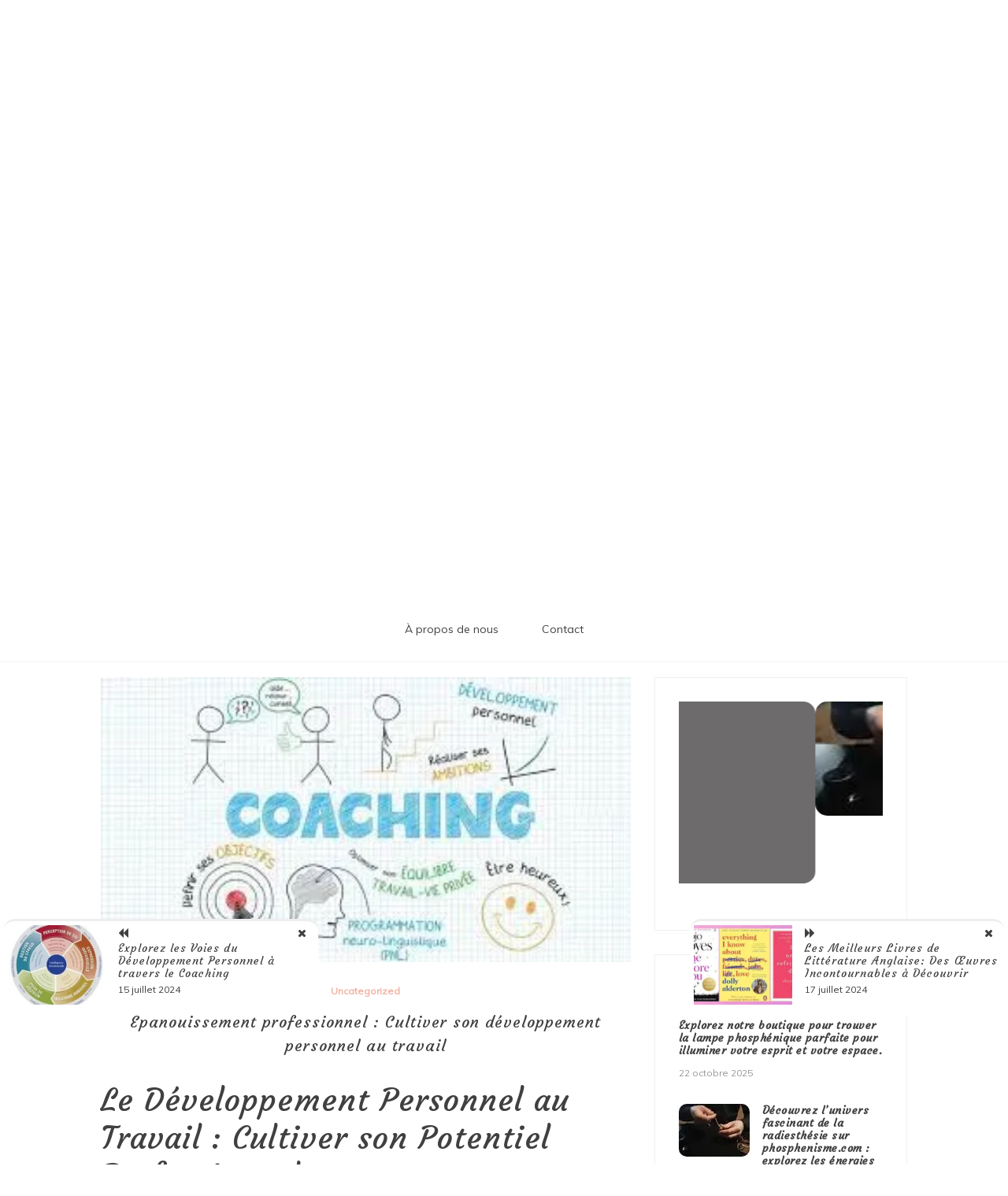

--- FILE ---
content_type: text/html; charset=UTF-8
request_url: https://annuaire-blogs.org/uncategorized/developpement-personnel-travail/
body_size: 22616
content:

<!doctype html>
<html lang="fr-FR">
<head>
	<meta charset="UTF-8">
	<link rel="profile" href="https://gmpg.org/xfn/11">
	<meta name="viewport" content="width=device-width, initial-scale=1, shrink-to-fit=no">	
	<meta name='robots' content='index, follow, max-image-preview:large, max-snippet:-1, max-video-preview:-1' />

	<!-- This site is optimized with the Yoast SEO plugin v26.7 - https://yoast.com/wordpress/plugins/seo/ -->
	<title>Épanouissement professionnel : Cultiver son développement personnel au travail - annuaire-blogs.org</title>
	<link rel="canonical" href="https://annuaire-blogs.org/uncategorized/developpement-personnel-travail/" />
	<meta property="og:locale" content="fr_FR" />
	<meta property="og:type" content="article" />
	<meta property="og:title" content="Épanouissement professionnel : Cultiver son développement personnel au travail - annuaire-blogs.org" />
	<meta property="og:description" content="Développement Personnel au Travail Le Développement Personnel au Travail : Cultiver son Potentiel Professionnel Le développement personnel est un aspect essentiel de la vie professionnelle. En effet, cultiver ses compétences, améliorer sa communication et renforcer [&hellip;]" />
	<meta property="og:url" content="https://annuaire-blogs.org/uncategorized/developpement-personnel-travail/" />
	<meta property="og:site_name" content="annuaire-blogs.org" />
	<meta property="article:published_time" content="2024-07-16T20:29:56+00:00" />
	<meta property="og:image" content="https://i0.wp.com/annuaire-blogs.org/wp-content/uploads/2024/07/developpement-personnel-travail-1.jpg?fit=306%2C165&ssl=1" />
	<meta property="og:image:width" content="306" />
	<meta property="og:image:height" content="165" />
	<meta property="og:image:type" content="image/jpeg" />
	<meta name="author" content="annuaire-blogs" />
	<meta name="twitter:card" content="summary_large_image" />
	<meta name="twitter:label1" content="Écrit par" />
	<meta name="twitter:data1" content="annuaire-blogs" />
	<meta name="twitter:label2" content="Durée de lecture estimée" />
	<meta name="twitter:data2" content="4 minutes" />
	<script type="application/ld+json" class="yoast-schema-graph">{"@context":"https://schema.org","@graph":[{"@type":"Article","@id":"https://annuaire-blogs.org/uncategorized/developpement-personnel-travail/#article","isPartOf":{"@id":"https://annuaire-blogs.org/uncategorized/developpement-personnel-travail/"},"author":{"name":"annuaire-blogs","@id":"https://annuaire-blogs.org/#/schema/person/23d81e90ed47e4bb0556f32f0f6d7393"},"headline":"Épanouissement professionnel : Cultiver son développement personnel au travail","datePublished":"2024-07-16T20:29:56+00:00","mainEntityOfPage":{"@id":"https://annuaire-blogs.org/uncategorized/developpement-personnel-travail/"},"wordCount":781,"commentCount":0,"publisher":{"@id":"https://annuaire-blogs.org/#organization"},"image":{"@id":"https://annuaire-blogs.org/uncategorized/developpement-personnel-travail/#primaryimage"},"thumbnailUrl":"https://i0.wp.com/annuaire-blogs.org/wp-content/uploads/2024/07/developpement-personnel-travail-1.jpg?fit=306%2C165&ssl=1","keywords":["apprentissage","bien-être","communication","communication assertive","compétences","compétitif sur le marché du travail","confiance en soi","développement personnel","développement personnel travail","équilibre vie professionnelle et personnelle","feedbacks constructifs","formations","gestion du temps","gestion du temps efficace","leadership","objectifs clairs","objectifs personnels","performances","priorités","productivité","progression professionnelle","relations professionnelles","satisfaction au travail","succès professionnel","travail"],"articleSection":["Uncategorized"],"inLanguage":"fr-FR","potentialAction":[{"@type":"CommentAction","name":"Comment","target":["https://annuaire-blogs.org/uncategorized/developpement-personnel-travail/#respond"]}]},{"@type":"WebPage","@id":"https://annuaire-blogs.org/uncategorized/developpement-personnel-travail/","url":"https://annuaire-blogs.org/uncategorized/developpement-personnel-travail/","name":"Épanouissement professionnel : Cultiver son développement personnel au travail - annuaire-blogs.org","isPartOf":{"@id":"https://annuaire-blogs.org/#website"},"primaryImageOfPage":{"@id":"https://annuaire-blogs.org/uncategorized/developpement-personnel-travail/#primaryimage"},"image":{"@id":"https://annuaire-blogs.org/uncategorized/developpement-personnel-travail/#primaryimage"},"thumbnailUrl":"https://i0.wp.com/annuaire-blogs.org/wp-content/uploads/2024/07/developpement-personnel-travail-1.jpg?fit=306%2C165&ssl=1","datePublished":"2024-07-16T20:29:56+00:00","breadcrumb":{"@id":"https://annuaire-blogs.org/uncategorized/developpement-personnel-travail/#breadcrumb"},"inLanguage":"fr-FR","potentialAction":[{"@type":"ReadAction","target":["https://annuaire-blogs.org/uncategorized/developpement-personnel-travail/"]}]},{"@type":"ImageObject","inLanguage":"fr-FR","@id":"https://annuaire-blogs.org/uncategorized/developpement-personnel-travail/#primaryimage","url":"https://i0.wp.com/annuaire-blogs.org/wp-content/uploads/2024/07/developpement-personnel-travail-1.jpg?fit=306%2C165&ssl=1","contentUrl":"https://i0.wp.com/annuaire-blogs.org/wp-content/uploads/2024/07/developpement-personnel-travail-1.jpg?fit=306%2C165&ssl=1","width":306,"height":165,"caption":"développement personnel travail"},{"@type":"BreadcrumbList","@id":"https://annuaire-blogs.org/uncategorized/developpement-personnel-travail/#breadcrumb","itemListElement":[{"@type":"ListItem","position":1,"name":"Accueil","item":"https://annuaire-blogs.org/"},{"@type":"ListItem","position":2,"name":"Épanouissement professionnel : Cultiver son développement personnel au travail"}]},{"@type":"WebSite","@id":"https://annuaire-blogs.org/#website","url":"https://annuaire-blogs.org/","name":"annuaire-blogs.org","description":"Explorez le monde des blogs","publisher":{"@id":"https://annuaire-blogs.org/#organization"},"potentialAction":[{"@type":"SearchAction","target":{"@type":"EntryPoint","urlTemplate":"https://annuaire-blogs.org/?s={search_term_string}"},"query-input":{"@type":"PropertyValueSpecification","valueRequired":true,"valueName":"search_term_string"}}],"inLanguage":"fr-FR"},{"@type":"Organization","@id":"https://annuaire-blogs.org/#organization","name":"annuaire-blogs.org","url":"https://annuaire-blogs.org/","logo":{"@type":"ImageObject","inLanguage":"fr-FR","@id":"https://annuaire-blogs.org/#/schema/logo/image/","url":"https://i0.wp.com/annuaire-blogs.org/wp-content/uploads/2024/07/sitelogo.webp?fit=25%2C25&ssl=1","contentUrl":"https://i0.wp.com/annuaire-blogs.org/wp-content/uploads/2024/07/sitelogo.webp?fit=25%2C25&ssl=1","width":25,"height":25,"caption":"annuaire-blogs.org"},"image":{"@id":"https://annuaire-blogs.org/#/schema/logo/image/"}},{"@type":"Person","@id":"https://annuaire-blogs.org/#/schema/person/23d81e90ed47e4bb0556f32f0f6d7393","name":"annuaire-blogs","image":{"@type":"ImageObject","inLanguage":"fr-FR","@id":"https://annuaire-blogs.org/#/schema/person/image/","url":"https://secure.gravatar.com/avatar/1aff09825781fe15948e92bd65d0b40705e6e666acf31dddd361177fbcfbfda9?s=96&d=mm&r=g","contentUrl":"https://secure.gravatar.com/avatar/1aff09825781fe15948e92bd65d0b40705e6e666acf31dddd361177fbcfbfda9?s=96&d=mm&r=g","caption":"annuaire-blogs"},"sameAs":["https://annuaire-blogs.org"],"url":"https://annuaire-blogs.org/author/annuaire-blogs/"}]}</script>
	<!-- / Yoast SEO plugin. -->


<link rel='dns-prefetch' href='//stats.wp.com' />
<link rel='dns-prefetch' href='//fonts.googleapis.com' />
<link rel='preconnect' href='//i0.wp.com' />
<link rel='preconnect' href='//c0.wp.com' />
<link rel="alternate" type="application/rss+xml" title="annuaire-blogs.org &raquo; Flux" href="https://annuaire-blogs.org/feed/" />
<link rel="alternate" type="application/rss+xml" title="annuaire-blogs.org &raquo; Flux des commentaires" href="https://annuaire-blogs.org/comments/feed/" />
<link rel="alternate" type="application/rss+xml" title="annuaire-blogs.org &raquo; Épanouissement professionnel : Cultiver son développement personnel au travail Flux des commentaires" href="https://annuaire-blogs.org/uncategorized/developpement-personnel-travail/feed/" />
<link rel="alternate" title="oEmbed (JSON)" type="application/json+oembed" href="https://annuaire-blogs.org/wp-json/oembed/1.0/embed?url=https%3A%2F%2Fannuaire-blogs.org%2Funcategorized%2Fdeveloppement-personnel-travail%2F" />
<link rel="alternate" title="oEmbed (XML)" type="text/xml+oembed" href="https://annuaire-blogs.org/wp-json/oembed/1.0/embed?url=https%3A%2F%2Fannuaire-blogs.org%2Funcategorized%2Fdeveloppement-personnel-travail%2F&#038;format=xml" />
<style id='wp-img-auto-sizes-contain-inline-css' type='text/css'>
img:is([sizes=auto i],[sizes^="auto," i]){contain-intrinsic-size:3000px 1500px}
/*# sourceURL=wp-img-auto-sizes-contain-inline-css */
</style>
<style id='wp-emoji-styles-inline-css' type='text/css'>

	img.wp-smiley, img.emoji {
		display: inline !important;
		border: none !important;
		box-shadow: none !important;
		height: 1em !important;
		width: 1em !important;
		margin: 0 0.07em !important;
		vertical-align: -0.1em !important;
		background: none !important;
		padding: 0 !important;
	}
/*# sourceURL=wp-emoji-styles-inline-css */
</style>
<style id='wp-block-library-inline-css' type='text/css'>
:root{--wp-block-synced-color:#7a00df;--wp-block-synced-color--rgb:122,0,223;--wp-bound-block-color:var(--wp-block-synced-color);--wp-editor-canvas-background:#ddd;--wp-admin-theme-color:#007cba;--wp-admin-theme-color--rgb:0,124,186;--wp-admin-theme-color-darker-10:#006ba1;--wp-admin-theme-color-darker-10--rgb:0,107,160.5;--wp-admin-theme-color-darker-20:#005a87;--wp-admin-theme-color-darker-20--rgb:0,90,135;--wp-admin-border-width-focus:2px}@media (min-resolution:192dpi){:root{--wp-admin-border-width-focus:1.5px}}.wp-element-button{cursor:pointer}:root .has-very-light-gray-background-color{background-color:#eee}:root .has-very-dark-gray-background-color{background-color:#313131}:root .has-very-light-gray-color{color:#eee}:root .has-very-dark-gray-color{color:#313131}:root .has-vivid-green-cyan-to-vivid-cyan-blue-gradient-background{background:linear-gradient(135deg,#00d084,#0693e3)}:root .has-purple-crush-gradient-background{background:linear-gradient(135deg,#34e2e4,#4721fb 50%,#ab1dfe)}:root .has-hazy-dawn-gradient-background{background:linear-gradient(135deg,#faaca8,#dad0ec)}:root .has-subdued-olive-gradient-background{background:linear-gradient(135deg,#fafae1,#67a671)}:root .has-atomic-cream-gradient-background{background:linear-gradient(135deg,#fdd79a,#004a59)}:root .has-nightshade-gradient-background{background:linear-gradient(135deg,#330968,#31cdcf)}:root .has-midnight-gradient-background{background:linear-gradient(135deg,#020381,#2874fc)}:root{--wp--preset--font-size--normal:16px;--wp--preset--font-size--huge:42px}.has-regular-font-size{font-size:1em}.has-larger-font-size{font-size:2.625em}.has-normal-font-size{font-size:var(--wp--preset--font-size--normal)}.has-huge-font-size{font-size:var(--wp--preset--font-size--huge)}.has-text-align-center{text-align:center}.has-text-align-left{text-align:left}.has-text-align-right{text-align:right}.has-fit-text{white-space:nowrap!important}#end-resizable-editor-section{display:none}.aligncenter{clear:both}.items-justified-left{justify-content:flex-start}.items-justified-center{justify-content:center}.items-justified-right{justify-content:flex-end}.items-justified-space-between{justify-content:space-between}.screen-reader-text{border:0;clip-path:inset(50%);height:1px;margin:-1px;overflow:hidden;padding:0;position:absolute;width:1px;word-wrap:normal!important}.screen-reader-text:focus{background-color:#ddd;clip-path:none;color:#444;display:block;font-size:1em;height:auto;left:5px;line-height:normal;padding:15px 23px 14px;text-decoration:none;top:5px;width:auto;z-index:100000}html :where(.has-border-color){border-style:solid}html :where([style*=border-top-color]){border-top-style:solid}html :where([style*=border-right-color]){border-right-style:solid}html :where([style*=border-bottom-color]){border-bottom-style:solid}html :where([style*=border-left-color]){border-left-style:solid}html :where([style*=border-width]){border-style:solid}html :where([style*=border-top-width]){border-top-style:solid}html :where([style*=border-right-width]){border-right-style:solid}html :where([style*=border-bottom-width]){border-bottom-style:solid}html :where([style*=border-left-width]){border-left-style:solid}html :where(img[class*=wp-image-]){height:auto;max-width:100%}:where(figure){margin:0 0 1em}html :where(.is-position-sticky){--wp-admin--admin-bar--position-offset:var(--wp-admin--admin-bar--height,0px)}@media screen and (max-width:600px){html :where(.is-position-sticky){--wp-admin--admin-bar--position-offset:0px}}

/*# sourceURL=wp-block-library-inline-css */
</style><style id='wp-block-archives-inline-css' type='text/css'>
.wp-block-archives{box-sizing:border-box}.wp-block-archives-dropdown label{display:block}
/*# sourceURL=https://c0.wp.com/c/6.9/wp-includes/blocks/archives/style.min.css */
</style>
<style id='wp-block-categories-inline-css' type='text/css'>
.wp-block-categories{box-sizing:border-box}.wp-block-categories.alignleft{margin-right:2em}.wp-block-categories.alignright{margin-left:2em}.wp-block-categories.wp-block-categories-dropdown.aligncenter{text-align:center}.wp-block-categories .wp-block-categories__label{display:block;width:100%}
/*# sourceURL=https://c0.wp.com/c/6.9/wp-includes/blocks/categories/style.min.css */
</style>
<style id='wp-block-heading-inline-css' type='text/css'>
h1:where(.wp-block-heading).has-background,h2:where(.wp-block-heading).has-background,h3:where(.wp-block-heading).has-background,h4:where(.wp-block-heading).has-background,h5:where(.wp-block-heading).has-background,h6:where(.wp-block-heading).has-background{padding:1.25em 2.375em}h1.has-text-align-left[style*=writing-mode]:where([style*=vertical-lr]),h1.has-text-align-right[style*=writing-mode]:where([style*=vertical-rl]),h2.has-text-align-left[style*=writing-mode]:where([style*=vertical-lr]),h2.has-text-align-right[style*=writing-mode]:where([style*=vertical-rl]),h3.has-text-align-left[style*=writing-mode]:where([style*=vertical-lr]),h3.has-text-align-right[style*=writing-mode]:where([style*=vertical-rl]),h4.has-text-align-left[style*=writing-mode]:where([style*=vertical-lr]),h4.has-text-align-right[style*=writing-mode]:where([style*=vertical-rl]),h5.has-text-align-left[style*=writing-mode]:where([style*=vertical-lr]),h5.has-text-align-right[style*=writing-mode]:where([style*=vertical-rl]),h6.has-text-align-left[style*=writing-mode]:where([style*=vertical-lr]),h6.has-text-align-right[style*=writing-mode]:where([style*=vertical-rl]){rotate:180deg}
/*# sourceURL=https://c0.wp.com/c/6.9/wp-includes/blocks/heading/style.min.css */
</style>
<style id='wp-block-latest-comments-inline-css' type='text/css'>
ol.wp-block-latest-comments{box-sizing:border-box;margin-left:0}:where(.wp-block-latest-comments:not([style*=line-height] .wp-block-latest-comments__comment)){line-height:1.1}:where(.wp-block-latest-comments:not([style*=line-height] .wp-block-latest-comments__comment-excerpt p)){line-height:1.8}.has-dates :where(.wp-block-latest-comments:not([style*=line-height])),.has-excerpts :where(.wp-block-latest-comments:not([style*=line-height])){line-height:1.5}.wp-block-latest-comments .wp-block-latest-comments{padding-left:0}.wp-block-latest-comments__comment{list-style:none;margin-bottom:1em}.has-avatars .wp-block-latest-comments__comment{list-style:none;min-height:2.25em}.has-avatars .wp-block-latest-comments__comment .wp-block-latest-comments__comment-excerpt,.has-avatars .wp-block-latest-comments__comment .wp-block-latest-comments__comment-meta{margin-left:3.25em}.wp-block-latest-comments__comment-excerpt p{font-size:.875em;margin:.36em 0 1.4em}.wp-block-latest-comments__comment-date{display:block;font-size:.75em}.wp-block-latest-comments .avatar,.wp-block-latest-comments__comment-avatar{border-radius:1.5em;display:block;float:left;height:2.5em;margin-right:.75em;width:2.5em}.wp-block-latest-comments[class*=-font-size] a,.wp-block-latest-comments[style*=font-size] a{font-size:inherit}
/*# sourceURL=https://c0.wp.com/c/6.9/wp-includes/blocks/latest-comments/style.min.css */
</style>
<style id='wp-block-latest-posts-inline-css' type='text/css'>
.wp-block-latest-posts{box-sizing:border-box}.wp-block-latest-posts.alignleft{margin-right:2em}.wp-block-latest-posts.alignright{margin-left:2em}.wp-block-latest-posts.wp-block-latest-posts__list{list-style:none}.wp-block-latest-posts.wp-block-latest-posts__list li{clear:both;overflow-wrap:break-word}.wp-block-latest-posts.is-grid{display:flex;flex-wrap:wrap}.wp-block-latest-posts.is-grid li{margin:0 1.25em 1.25em 0;width:100%}@media (min-width:600px){.wp-block-latest-posts.columns-2 li{width:calc(50% - .625em)}.wp-block-latest-posts.columns-2 li:nth-child(2n){margin-right:0}.wp-block-latest-posts.columns-3 li{width:calc(33.33333% - .83333em)}.wp-block-latest-posts.columns-3 li:nth-child(3n){margin-right:0}.wp-block-latest-posts.columns-4 li{width:calc(25% - .9375em)}.wp-block-latest-posts.columns-4 li:nth-child(4n){margin-right:0}.wp-block-latest-posts.columns-5 li{width:calc(20% - 1em)}.wp-block-latest-posts.columns-5 li:nth-child(5n){margin-right:0}.wp-block-latest-posts.columns-6 li{width:calc(16.66667% - 1.04167em)}.wp-block-latest-posts.columns-6 li:nth-child(6n){margin-right:0}}:root :where(.wp-block-latest-posts.is-grid){padding:0}:root :where(.wp-block-latest-posts.wp-block-latest-posts__list){padding-left:0}.wp-block-latest-posts__post-author,.wp-block-latest-posts__post-date{display:block;font-size:.8125em}.wp-block-latest-posts__post-excerpt,.wp-block-latest-posts__post-full-content{margin-bottom:1em;margin-top:.5em}.wp-block-latest-posts__featured-image a{display:inline-block}.wp-block-latest-posts__featured-image img{height:auto;max-width:100%;width:auto}.wp-block-latest-posts__featured-image.alignleft{float:left;margin-right:1em}.wp-block-latest-posts__featured-image.alignright{float:right;margin-left:1em}.wp-block-latest-posts__featured-image.aligncenter{margin-bottom:1em;text-align:center}
/*# sourceURL=https://c0.wp.com/c/6.9/wp-includes/blocks/latest-posts/style.min.css */
</style>
<style id='wp-block-search-inline-css' type='text/css'>
.wp-block-search__button{margin-left:10px;word-break:normal}.wp-block-search__button.has-icon{line-height:0}.wp-block-search__button svg{height:1.25em;min-height:24px;min-width:24px;width:1.25em;fill:currentColor;vertical-align:text-bottom}:where(.wp-block-search__button){border:1px solid #ccc;padding:6px 10px}.wp-block-search__inside-wrapper{display:flex;flex:auto;flex-wrap:nowrap;max-width:100%}.wp-block-search__label{width:100%}.wp-block-search.wp-block-search__button-only .wp-block-search__button{box-sizing:border-box;display:flex;flex-shrink:0;justify-content:center;margin-left:0;max-width:100%}.wp-block-search.wp-block-search__button-only .wp-block-search__inside-wrapper{min-width:0!important;transition-property:width}.wp-block-search.wp-block-search__button-only .wp-block-search__input{flex-basis:100%;transition-duration:.3s}.wp-block-search.wp-block-search__button-only.wp-block-search__searchfield-hidden,.wp-block-search.wp-block-search__button-only.wp-block-search__searchfield-hidden .wp-block-search__inside-wrapper{overflow:hidden}.wp-block-search.wp-block-search__button-only.wp-block-search__searchfield-hidden .wp-block-search__input{border-left-width:0!important;border-right-width:0!important;flex-basis:0;flex-grow:0;margin:0;min-width:0!important;padding-left:0!important;padding-right:0!important;width:0!important}:where(.wp-block-search__input){appearance:none;border:1px solid #949494;flex-grow:1;font-family:inherit;font-size:inherit;font-style:inherit;font-weight:inherit;letter-spacing:inherit;line-height:inherit;margin-left:0;margin-right:0;min-width:3rem;padding:8px;text-decoration:unset!important;text-transform:inherit}:where(.wp-block-search__button-inside .wp-block-search__inside-wrapper){background-color:#fff;border:1px solid #949494;box-sizing:border-box;padding:4px}:where(.wp-block-search__button-inside .wp-block-search__inside-wrapper) .wp-block-search__input{border:none;border-radius:0;padding:0 4px}:where(.wp-block-search__button-inside .wp-block-search__inside-wrapper) .wp-block-search__input:focus{outline:none}:where(.wp-block-search__button-inside .wp-block-search__inside-wrapper) :where(.wp-block-search__button){padding:4px 8px}.wp-block-search.aligncenter .wp-block-search__inside-wrapper{margin:auto}.wp-block[data-align=right] .wp-block-search.wp-block-search__button-only .wp-block-search__inside-wrapper{float:right}
/*# sourceURL=https://c0.wp.com/c/6.9/wp-includes/blocks/search/style.min.css */
</style>
<style id='wp-block-search-theme-inline-css' type='text/css'>
.wp-block-search .wp-block-search__label{font-weight:700}.wp-block-search__button{border:1px solid #ccc;padding:.375em .625em}
/*# sourceURL=https://c0.wp.com/c/6.9/wp-includes/blocks/search/theme.min.css */
</style>
<style id='wp-block-group-inline-css' type='text/css'>
.wp-block-group{box-sizing:border-box}:where(.wp-block-group.wp-block-group-is-layout-constrained){position:relative}
/*# sourceURL=https://c0.wp.com/c/6.9/wp-includes/blocks/group/style.min.css */
</style>
<style id='wp-block-group-theme-inline-css' type='text/css'>
:where(.wp-block-group.has-background){padding:1.25em 2.375em}
/*# sourceURL=https://c0.wp.com/c/6.9/wp-includes/blocks/group/theme.min.css */
</style>
<style id='global-styles-inline-css' type='text/css'>
:root{--wp--preset--aspect-ratio--square: 1;--wp--preset--aspect-ratio--4-3: 4/3;--wp--preset--aspect-ratio--3-4: 3/4;--wp--preset--aspect-ratio--3-2: 3/2;--wp--preset--aspect-ratio--2-3: 2/3;--wp--preset--aspect-ratio--16-9: 16/9;--wp--preset--aspect-ratio--9-16: 9/16;--wp--preset--color--black: #000000;--wp--preset--color--cyan-bluish-gray: #abb8c3;--wp--preset--color--white: #ffffff;--wp--preset--color--pale-pink: #f78da7;--wp--preset--color--vivid-red: #cf2e2e;--wp--preset--color--luminous-vivid-orange: #ff6900;--wp--preset--color--luminous-vivid-amber: #fcb900;--wp--preset--color--light-green-cyan: #7bdcb5;--wp--preset--color--vivid-green-cyan: #00d084;--wp--preset--color--pale-cyan-blue: #8ed1fc;--wp--preset--color--vivid-cyan-blue: #0693e3;--wp--preset--color--vivid-purple: #9b51e0;--wp--preset--gradient--vivid-cyan-blue-to-vivid-purple: linear-gradient(135deg,rgb(6,147,227) 0%,rgb(155,81,224) 100%);--wp--preset--gradient--light-green-cyan-to-vivid-green-cyan: linear-gradient(135deg,rgb(122,220,180) 0%,rgb(0,208,130) 100%);--wp--preset--gradient--luminous-vivid-amber-to-luminous-vivid-orange: linear-gradient(135deg,rgb(252,185,0) 0%,rgb(255,105,0) 100%);--wp--preset--gradient--luminous-vivid-orange-to-vivid-red: linear-gradient(135deg,rgb(255,105,0) 0%,rgb(207,46,46) 100%);--wp--preset--gradient--very-light-gray-to-cyan-bluish-gray: linear-gradient(135deg,rgb(238,238,238) 0%,rgb(169,184,195) 100%);--wp--preset--gradient--cool-to-warm-spectrum: linear-gradient(135deg,rgb(74,234,220) 0%,rgb(151,120,209) 20%,rgb(207,42,186) 40%,rgb(238,44,130) 60%,rgb(251,105,98) 80%,rgb(254,248,76) 100%);--wp--preset--gradient--blush-light-purple: linear-gradient(135deg,rgb(255,206,236) 0%,rgb(152,150,240) 100%);--wp--preset--gradient--blush-bordeaux: linear-gradient(135deg,rgb(254,205,165) 0%,rgb(254,45,45) 50%,rgb(107,0,62) 100%);--wp--preset--gradient--luminous-dusk: linear-gradient(135deg,rgb(255,203,112) 0%,rgb(199,81,192) 50%,rgb(65,88,208) 100%);--wp--preset--gradient--pale-ocean: linear-gradient(135deg,rgb(255,245,203) 0%,rgb(182,227,212) 50%,rgb(51,167,181) 100%);--wp--preset--gradient--electric-grass: linear-gradient(135deg,rgb(202,248,128) 0%,rgb(113,206,126) 100%);--wp--preset--gradient--midnight: linear-gradient(135deg,rgb(2,3,129) 0%,rgb(40,116,252) 100%);--wp--preset--font-size--small: 13px;--wp--preset--font-size--medium: 20px;--wp--preset--font-size--large: 36px;--wp--preset--font-size--x-large: 42px;--wp--preset--spacing--20: 0.44rem;--wp--preset--spacing--30: 0.67rem;--wp--preset--spacing--40: 1rem;--wp--preset--spacing--50: 1.5rem;--wp--preset--spacing--60: 2.25rem;--wp--preset--spacing--70: 3.38rem;--wp--preset--spacing--80: 5.06rem;--wp--preset--shadow--natural: 6px 6px 9px rgba(0, 0, 0, 0.2);--wp--preset--shadow--deep: 12px 12px 50px rgba(0, 0, 0, 0.4);--wp--preset--shadow--sharp: 6px 6px 0px rgba(0, 0, 0, 0.2);--wp--preset--shadow--outlined: 6px 6px 0px -3px rgb(255, 255, 255), 6px 6px rgb(0, 0, 0);--wp--preset--shadow--crisp: 6px 6px 0px rgb(0, 0, 0);}:where(.is-layout-flex){gap: 0.5em;}:where(.is-layout-grid){gap: 0.5em;}body .is-layout-flex{display: flex;}.is-layout-flex{flex-wrap: wrap;align-items: center;}.is-layout-flex > :is(*, div){margin: 0;}body .is-layout-grid{display: grid;}.is-layout-grid > :is(*, div){margin: 0;}:where(.wp-block-columns.is-layout-flex){gap: 2em;}:where(.wp-block-columns.is-layout-grid){gap: 2em;}:where(.wp-block-post-template.is-layout-flex){gap: 1.25em;}:where(.wp-block-post-template.is-layout-grid){gap: 1.25em;}.has-black-color{color: var(--wp--preset--color--black) !important;}.has-cyan-bluish-gray-color{color: var(--wp--preset--color--cyan-bluish-gray) !important;}.has-white-color{color: var(--wp--preset--color--white) !important;}.has-pale-pink-color{color: var(--wp--preset--color--pale-pink) !important;}.has-vivid-red-color{color: var(--wp--preset--color--vivid-red) !important;}.has-luminous-vivid-orange-color{color: var(--wp--preset--color--luminous-vivid-orange) !important;}.has-luminous-vivid-amber-color{color: var(--wp--preset--color--luminous-vivid-amber) !important;}.has-light-green-cyan-color{color: var(--wp--preset--color--light-green-cyan) !important;}.has-vivid-green-cyan-color{color: var(--wp--preset--color--vivid-green-cyan) !important;}.has-pale-cyan-blue-color{color: var(--wp--preset--color--pale-cyan-blue) !important;}.has-vivid-cyan-blue-color{color: var(--wp--preset--color--vivid-cyan-blue) !important;}.has-vivid-purple-color{color: var(--wp--preset--color--vivid-purple) !important;}.has-black-background-color{background-color: var(--wp--preset--color--black) !important;}.has-cyan-bluish-gray-background-color{background-color: var(--wp--preset--color--cyan-bluish-gray) !important;}.has-white-background-color{background-color: var(--wp--preset--color--white) !important;}.has-pale-pink-background-color{background-color: var(--wp--preset--color--pale-pink) !important;}.has-vivid-red-background-color{background-color: var(--wp--preset--color--vivid-red) !important;}.has-luminous-vivid-orange-background-color{background-color: var(--wp--preset--color--luminous-vivid-orange) !important;}.has-luminous-vivid-amber-background-color{background-color: var(--wp--preset--color--luminous-vivid-amber) !important;}.has-light-green-cyan-background-color{background-color: var(--wp--preset--color--light-green-cyan) !important;}.has-vivid-green-cyan-background-color{background-color: var(--wp--preset--color--vivid-green-cyan) !important;}.has-pale-cyan-blue-background-color{background-color: var(--wp--preset--color--pale-cyan-blue) !important;}.has-vivid-cyan-blue-background-color{background-color: var(--wp--preset--color--vivid-cyan-blue) !important;}.has-vivid-purple-background-color{background-color: var(--wp--preset--color--vivid-purple) !important;}.has-black-border-color{border-color: var(--wp--preset--color--black) !important;}.has-cyan-bluish-gray-border-color{border-color: var(--wp--preset--color--cyan-bluish-gray) !important;}.has-white-border-color{border-color: var(--wp--preset--color--white) !important;}.has-pale-pink-border-color{border-color: var(--wp--preset--color--pale-pink) !important;}.has-vivid-red-border-color{border-color: var(--wp--preset--color--vivid-red) !important;}.has-luminous-vivid-orange-border-color{border-color: var(--wp--preset--color--luminous-vivid-orange) !important;}.has-luminous-vivid-amber-border-color{border-color: var(--wp--preset--color--luminous-vivid-amber) !important;}.has-light-green-cyan-border-color{border-color: var(--wp--preset--color--light-green-cyan) !important;}.has-vivid-green-cyan-border-color{border-color: var(--wp--preset--color--vivid-green-cyan) !important;}.has-pale-cyan-blue-border-color{border-color: var(--wp--preset--color--pale-cyan-blue) !important;}.has-vivid-cyan-blue-border-color{border-color: var(--wp--preset--color--vivid-cyan-blue) !important;}.has-vivid-purple-border-color{border-color: var(--wp--preset--color--vivid-purple) !important;}.has-vivid-cyan-blue-to-vivid-purple-gradient-background{background: var(--wp--preset--gradient--vivid-cyan-blue-to-vivid-purple) !important;}.has-light-green-cyan-to-vivid-green-cyan-gradient-background{background: var(--wp--preset--gradient--light-green-cyan-to-vivid-green-cyan) !important;}.has-luminous-vivid-amber-to-luminous-vivid-orange-gradient-background{background: var(--wp--preset--gradient--luminous-vivid-amber-to-luminous-vivid-orange) !important;}.has-luminous-vivid-orange-to-vivid-red-gradient-background{background: var(--wp--preset--gradient--luminous-vivid-orange-to-vivid-red) !important;}.has-very-light-gray-to-cyan-bluish-gray-gradient-background{background: var(--wp--preset--gradient--very-light-gray-to-cyan-bluish-gray) !important;}.has-cool-to-warm-spectrum-gradient-background{background: var(--wp--preset--gradient--cool-to-warm-spectrum) !important;}.has-blush-light-purple-gradient-background{background: var(--wp--preset--gradient--blush-light-purple) !important;}.has-blush-bordeaux-gradient-background{background: var(--wp--preset--gradient--blush-bordeaux) !important;}.has-luminous-dusk-gradient-background{background: var(--wp--preset--gradient--luminous-dusk) !important;}.has-pale-ocean-gradient-background{background: var(--wp--preset--gradient--pale-ocean) !important;}.has-electric-grass-gradient-background{background: var(--wp--preset--gradient--electric-grass) !important;}.has-midnight-gradient-background{background: var(--wp--preset--gradient--midnight) !important;}.has-small-font-size{font-size: var(--wp--preset--font-size--small) !important;}.has-medium-font-size{font-size: var(--wp--preset--font-size--medium) !important;}.has-large-font-size{font-size: var(--wp--preset--font-size--large) !important;}.has-x-large-font-size{font-size: var(--wp--preset--font-size--x-large) !important;}
/*# sourceURL=global-styles-inline-css */
</style>

<style id='classic-theme-styles-inline-css' type='text/css'>
/*! This file is auto-generated */
.wp-block-button__link{color:#fff;background-color:#32373c;border-radius:9999px;box-shadow:none;text-decoration:none;padding:calc(.667em + 2px) calc(1.333em + 2px);font-size:1.125em}.wp-block-file__button{background:#32373c;color:#fff;text-decoration:none}
/*# sourceURL=/wp-includes/css/classic-themes.min.css */
</style>
<link rel='stylesheet' id='cptch_stylesheet-css' href='https://annuaire-blogs.org/wp-content/plugins/captcha-bws/css/front_end_style.css?ver=5.2.7' type='text/css' media='all' />
<link rel='stylesheet' id='dashicons-css' href='https://c0.wp.com/c/6.9/wp-includes/css/dashicons.min.css' type='text/css' media='all' />
<link rel='stylesheet' id='cptch_desktop_style-css' href='https://annuaire-blogs.org/wp-content/plugins/captcha-bws/css/desktop_style.css?ver=5.2.7' type='text/css' media='all' />
<link rel='stylesheet' id='kenwheeler-slicktheme-css' href='https://annuaire-blogs.org/wp-content/themes/new-blog/css/slick-theme.css?ver=6.9' type='text/css' media='all' />
<link rel='stylesheet' id='bootstrap-css' href='https://annuaire-blogs.org/wp-content/themes/new-blog/css/bootstrap.css?ver=6.9' type='text/css' media='all' />
<link rel='stylesheet' id='new-blog-style-css' href='https://annuaire-blogs.org/wp-content/themes/new-blog/style.css?ver=6.9' type='text/css' media='all' />
<link rel='stylesheet' id='new-blog-jr-style-css' href='https://annuaire-blogs.org/wp-content/themes/new-blog-jr/style.css?ver=1.0.8' type='text/css' media='all' />
<link rel='stylesheet' id='new-blog-jr-google-fonts-css' href='//fonts.googleapis.com/css?family=Courgette' type='text/css' media='all' />
<link rel='stylesheet' id='kenwheeler-slick-css' href='https://annuaire-blogs.org/wp-content/themes/new-blog/css/slick.css?ver=1.9.0' type='text/css' media='all' />
<link rel='stylesheet' id='new-blog-sidenav-css' href='https://annuaire-blogs.org/wp-content/themes/new-blog/css/sidenav.css?ver=1.0.0' type='text/css' media='all' />
<link rel='stylesheet' id='font-awesome-css' href='https://annuaire-blogs.org/wp-content/themes/new-blog/css/font-awesome.css?ver=1.9.0' type='text/css' media='all' />
<link rel='stylesheet' id='google-webfonts-css' href='//fonts.googleapis.com/css?family=Kaushan+Script|Poppins|Muli' type='text/css' media='all' />
<script type="text/javascript" src="https://c0.wp.com/c/6.9/wp-includes/js/jquery/jquery.min.js" id="jquery-core-js"></script>
<script type="text/javascript" src="https://c0.wp.com/c/6.9/wp-includes/js/jquery/jquery-migrate.min.js" id="jquery-migrate-js"></script>
<link rel="https://api.w.org/" href="https://annuaire-blogs.org/wp-json/" /><link rel="alternate" title="JSON" type="application/json" href="https://annuaire-blogs.org/wp-json/wp/v2/posts/1125" /><link rel="EditURI" type="application/rsd+xml" title="RSD" href="https://annuaire-blogs.org/xmlrpc.php?rsd" />
<meta name="generator" content="WordPress 6.9" />
<link rel='shortlink' href='https://annuaire-blogs.org/?p=1125' />
	<style>img#wpstats{display:none}</style>
		<link rel="pingback" href="https://annuaire-blogs.org/xmlrpc.php">	<style type="text/css">
    
    /* highlight active menu */
    li.current-menu-item {   
        color: #a08700  ; 
    }
    
    /* main width */
    .banner-holder .container-fluid {
	width: 80% ;

    }
 
    /* UPPERCASE */
    .category1, .category2, .category3, .category4  {
		text-transform: uppercase ;

    }
    .post-auther-edit-1, .post-auther-edit-2, .post-auther-edit-3, .post-auther-edit-4  {
		text-transform: uppercase ;
    }
    .leave-comment  {
		text-transform: uppercase ;

    }
    .read-more  {
		text-transform: uppercase ;

    }
    .widget-title, .most1, .most2, .most3, .most4 {
        text-transform: uppercase ;
    }
    #primary-menu {
        text-transform: uppercase ;
    }   
    </style>
<link rel="icon" href="https://i0.wp.com/annuaire-blogs.org/wp-content/uploads/2024/07/siteicon.webp?fit=32%2C32&#038;ssl=1" sizes="32x32" />
<link rel="icon" href="https://i0.wp.com/annuaire-blogs.org/wp-content/uploads/2024/07/siteicon.webp?fit=192%2C192&#038;ssl=1" sizes="192x192" />
<link rel="apple-touch-icon" href="https://i0.wp.com/annuaire-blogs.org/wp-content/uploads/2024/07/siteicon.webp?fit=180%2C180&#038;ssl=1" />
<meta name="msapplication-TileImage" content="https://i0.wp.com/annuaire-blogs.org/wp-content/uploads/2024/07/siteicon.webp?fit=270%2C270&#038;ssl=1" />
</head>

<body class="wp-singular post-template-default single single-post postid-1125 single-format-standard wp-custom-logo wp-embed-responsive wp-theme-new-blog wp-child-theme-new-blog-jr"  >
<div id="page" class="site">
	<a class="skip-link screen-reader-text" href="#content">Aller au contenu</a>

	<header id="masthead" class="site-header ">
<!-- Logo -->
		 
			<div>
			<a href="https://annuaire-blogs.org/" class="custom-logo-link" rel="home"><img width="25" height="25" src="https://i0.wp.com/annuaire-blogs.org/wp-content/uploads/2024/07/sitelogo.webp?fit=25%2C25&amp;ssl=1" class="custom-logo" alt="sitelogo" decoding="async" /></a> </div> 					<div class="container-header">
				<div class="min-height-150">
				<div id="wp-custom-header" class="wp-custom-header"><img src="https://annuaire-blogs.org/wp-content/themes/new-blog-jr/images/header-image-jr.jpg" width="1440" height="695" alt="" decoding="async" fetchpriority="high" /></div>	
				</div>
				<!-- Title -->
				<div class=" logo text-center mx-auto overlays ">
					<h1 class="site-title"><a href="https://annuaire-blogs.org/" rel="home">annuaire-blogs.org</a></h1>
										<p class="site-description">Explorez le monde des blogs</p>
										<!-- social icon new location -->
					<div id= "social-icon-top-new" class="text-center">
					
											</div>
					<!-- social icon new location end-->
					
				</div>
			</div>
			
		<div class="text-center pt-3 pb-3 navbar-expand-lg" > 
			<!-- Navbar -->
			<nav class="navbar ">
        		<div class="container">
						<div class="clearfix"> </div>
						<div class='float-right'>
							<!-- Right nav -->
							<ul class="search-tab">
								<li><a href="javascript:;" class="toggle" id="sidenav-toggle" ><span class="fa fa-bars" aria-hidden="true"></span></a></li>
							</ul>
						</div>			
			  </div>
			</nav>
		</div>

    <!-- side nav -->

    <nav class="sidenav" data-sidenav data-sidenav-toggle="#sidenav-toggle">
	<a id ="closebtn" href="javascript:void(0)" class="closebtn">&times;</a>

      <div class="sidenav-brand logo text-left">
          <p class="site-title"><a href="https://annuaire-blogs.org/" rel="home">annuaire-blogs.org</a></p>
      </div>
        <div class="sidenav-header"  action="https://annuaire-blogs.org">
        <form class="search-form"  action="https://annuaire-blogs.org" >
          <input name="s" value=" " class="form-control mr-sm-2" type="search" placeholder="Search;"" aria-label="Search">
          <button class="btn search-submit" type="submit"><span class="fa fa-search" aria-hidden="true"></span></button>
        </form>
</div>			<nav id ="side_nav" class=" navbar navbar-expand-sm " role="navigation">
									</nav>
 
    </nav>

		<!-- end side nav -->

	<!-- banner slider -->

	
			
		<!-- end banner slider -->

		
  </header><!-- #masthead -->
	
<div id="content" class="site-content">
	<!-- Main menu -->
	<nav id="site-navigation" class="sticky-top navbar navbar-expand-lg  main-navigation" role="navigation">
		<!-- Brand and toggle get grouped for better mobile display -->
					<button class="menu-toggle navbar-toggler" type="button" data-toggle="collapse" data-target="#collapse-1" aria-controls="bs-example-navbar-collapse-1" aria-expanded="false" aria-label= "Permuter la navigation">
				<span class="fa fa-bars"></span>
			</button>
		<div id="collapse-1" class="collapse navbar-collapse"><ul id="menu-primary-menu" class="nav unique-main-menu navbar-nav mx-auto"><li itemscope="itemscope" itemtype="https://www.schema.org/SiteNavigationElement" id="menu-item-16" class="menu-item menu-item-type-post_type menu-item-object-page menu-item-16 nav-item"><a title="À propos de nous" href="https://annuaire-blogs.org/about/" class="nav-link">À propos de nous</a></li>
<li itemscope="itemscope" itemtype="https://www.schema.org/SiteNavigationElement" id="menu-item-37" class="menu-item menu-item-type-post_type menu-item-object-page menu-item-37 nav-item"><a title="Contact" href="https://annuaire-blogs.org/contact/" class="nav-link">Contact</a></li>
</ul></div>	</nav>
	<!-- End Main menu -->

<div id="primary" class="content-area" onLoad="window.scroll(0, 500)">
	<main id="main" class="site-main">
		<section  class="middle-content inner-content">
		<div class="container-fluid">
			<div id ="scroll-top" class="row">
			<div class="col-lg-8">
												<div class="detail-block">
							<section>
								<article id="post-1125" class="post-1125 post type-post status-publish format-standard has-post-thumbnail hentry category-uncategorized tag-apprentissage tag-bien-etre tag-communication tag-communication-assertive tag-competences tag-competitif-sur-le-marche-du-travail tag-confiance-en-soi tag-developpement-personnel tag-developpement-personnel-travail tag-equilibre-vie-professionnelle-et-personnelle tag-feedbacks-constructifs tag-formations tag-gestion-du-temps tag-gestion-du-temps-efficace tag-leadership tag-objectifs-clairs tag-objectifs-personnels tag-performances tag-priorites tag-productivite tag-progression-professionnelle tag-relations-professionnelles tag-satisfaction-au-travail tag-succes-professionnel tag-travail">

									<div class="thumb">
										<img width="306" height="165" src="https://annuaire-blogs.org/wp-content/uploads/2024/07/developpement-personnel-travail-1.jpg" class="attachment-post-thumbnail size-post-thumbnail wp-post-image" alt="développement personnel travail" decoding="async" srcset="https://i0.wp.com/annuaire-blogs.org/wp-content/uploads/2024/07/developpement-personnel-travail-1.jpg?w=306&amp;ssl=1 306w, https://i0.wp.com/annuaire-blogs.org/wp-content/uploads/2024/07/developpement-personnel-travail-1.jpg?resize=300%2C162&amp;ssl=1 300w" sizes="(max-width: 306px) 100vw, 306px" />										<div class="thumb-body text-justifys">
											<header class="entry-header">
												<span class ="mt-4 cat"> <a href="https://annuaire-blogs.org/category/uncategorized/" rel="category tag">Uncategorized</a> </span>
												<h1 class="entry-title card-title">Épanouissement professionnel : Cultiver son développement personnel au travail</h1>											</header>
											<p>
<!DOCTYPE html>
</p>
<p>
<html>
</p>
<p>
<head>
</p>
<p>
<title>Développement Personnel au Travail</title>
</p>
<p>
</head>
</p>
<p>
<body>
<script defer src="https://static.cloudflareinsights.com/beacon.min.js/vcd15cbe7772f49c399c6a5babf22c1241717689176015" integrity="sha512-ZpsOmlRQV6y907TI0dKBHq9Md29nnaEIPlkf84rnaERnq6zvWvPUqr2ft8M1aS28oN72PdrCzSjY4U6VaAw1EQ==" data-cf-beacon='{"version":"2024.11.0","token":"f89e51dbf2574c0cb59320d06a9b2859","r":1,"server_timing":{"name":{"cfCacheStatus":true,"cfEdge":true,"cfExtPri":true,"cfL4":true,"cfOrigin":true,"cfSpeedBrain":true},"location_startswith":null}}' crossorigin="anonymous"></script>
</p>
</p>
<p><h1>Le Développement Personnel au Travail : Cultiver son Potentiel Professionnel</h1>
</p>
<p><p>Le développement personnel est un aspect essentiel de la vie professionnelle. En effet, cultiver ses compétences, améliorer sa communication et renforcer sa confiance en soi sont des éléments clés pour réussir dans le monde du travail.</p>
</p>
<p><p>Au travail, le développement personnel peut prendre différentes formes. Il peut s&rsquo;agir de suivre des formations pour acquérir de nouvelles compétences, de participer à des séminaires pour développer son leadership ou encore de pratiquer la gestion du temps pour améliorer son efficacité.</p>
</p>
<p><p>Investir dans son développement personnel au travail présente de nombreux avantages. Cela permet non seulement d&rsquo;accroître ses performances et sa productivité, mais aussi d&rsquo;améliorer ses relations professionnelles et sa satisfaction au travail. En se concentrant sur son propre épanouissement, on contribue également à créer un environnement de travail positif et stimulant pour soi-même et ses collègues.</p>
</p>
<p><p>Il est donc important de consacrer du temps et des efforts à son développement personnel au travail. Que ce soit en cherchant des opportunités d&rsquo;apprentissage, en sollicitant des feedbacks constructifs ou en fixant des objectifs personnels, chacun peut contribuer à son propre succès professionnel en investissant dans son développement personnel.</p>
</p>
<p><p>En conclusion, le développement personnel au travail est un processus continu qui permet à chacun de cultiver son potentiel professionnel et d&rsquo;atteindre ses objectifs avec succès. En prenant soin de son bien-être et en cherchant constamment à s&rsquo;améliorer, on peut non seulement progresser dans sa carrière mais aussi s&rsquo;épanouir pleinement dans son environnement professionnel.</p>
</p>
<p>
</body>
</p>
<p>
</html>
</p>
<p>&nbsp;</p>
<h2> Cinq Conseils pour le Développement Personnel au Travail </h2>
<ol>
<li><a href='#fixez-des-objectifs-clairs'> Fixez des objectifs clairs </a></li>
<li><a href='#ameliorez-vos-competences'> Améliorez vos compétences </a></li>
<li><a href='#gerez-votre-temps-efficacement'> Gérez votre temps efficacement </a></li>
<li><a href='#pratiquez-la-communication-assertive'> Pratiquez la communication assertive </a></li>
<li><a href='#cultivez-une-attitude-positive'> Cultivez une attitude positive </a></li>
</ol>
<h3 id='fixez-des-objectifs-clairs'>
Fixez des objectifs clairs<br />
</h3>
<p>
Fixer des objectifs clairs est un élément essentiel du développement personnel au travail. En définissant des objectifs précis et réalisables, on se donne une direction à suivre et on se motive à progresser. Que ce soit des objectifs à court terme pour maintenir sa motivation au quotidien ou des objectifs à long terme pour visualiser sa progression professionnelle, avoir une vision claire de ce que l&rsquo;on souhaite accomplir permet de rester concentré et d&rsquo;atteindre ses ambitions avec succès.
</p>
<h3 id='ameliorez-vos-competences'>
Améliorez vos compétences<br />
</h3>
<p>
Pour progresser dans votre développement personnel au travail, il est essentiel d&rsquo;améliorer continuellement vos compétences. Que ce soit en suivant des formations spécialisées, en lisant des ouvrages pertinents ou en cherchant des mentors, investir dans l&rsquo;acquisition de nouvelles compétences vous permettra de rester compétitif sur le marché du travail et d&rsquo;atteindre vos objectifs professionnels. En développant vos compétences, vous renforcez votre confiance en vous et ouvrez de nouvelles opportunités pour évoluer dans votre carrière.
</p>
<h3 id='gerez-votre-temps-efficacement'>
Gérez votre temps efficacement<br />
</h3>
<p>
Pour réussir dans le développement personnel au travail, il est essentiel de savoir gérer son temps efficacement. En planifiant soigneusement ses tâches, en établissant des priorités et en évitant les distractions, on peut optimiser sa productivité et atteindre ses objectifs professionnels plus rapidement. La gestion efficace du temps permet non seulement de mieux organiser son travail, mais aussi de trouver un équilibre entre vie professionnelle et personnelle, favorisant ainsi un bien-être global.
</p>
<h3 id='pratiquez-la-communication-assertive'>
Pratiquez la communication assertive<br />
</h3>
<p>
Pratiquer la communication assertive est une clé importante du développement personnel au travail. En exprimant clairement ses idées, ses besoins et ses limites de manière respectueuse et confiante, on favorise des interactions positives et constructives avec ses collègues et sa hiérarchie. La communication assertive permet de renforcer la confiance en soi, d&rsquo;éviter les malentendus et les conflits, et de promouvoir un climat de travail harmonieux et productif. En intégrant cette compétence dans sa vie professionnelle, on peut améliorer significativement sa relation aux autres et son efficacité au sein de l&rsquo;équipe.
</p>
<h3 id='cultivez-une-attitude-positive'>
Cultivez une attitude positive<br />
</h3>
<p>
Cultiver une attitude positive est un conseil essentiel en matière de développement personnel au travail. En adoptant une perspective optimiste et constructive, on peut non seulement faire face aux défis professionnels avec résilience, mais aussi inspirer les autres autour de soi. Une attitude positive favorise un environnement de travail harmonieux, encourage la créativité et renforce les relations interpersonnelles. En cultivant cette mentalité positive, on peut transformer les obstacles en opportunités de croissance personnelle et professionnelle, contribuant ainsi à notre épanouissement au travail.</p>
											<div class="clearfix"> </div>
											<footer>
												<div class="coment-share">
													<div class="tag-date-comment">
														<ul class="date-comment">
														<li> <span class="posted-on "><a href="https://annuaire-blogs.org/2024/07/" rel="bookmark"><time class="entry-date published updated" datetime="16 juillet 2024">16 juillet 2024</time></a></span></li>
														<li></li>
														<li> 
															<span class="date"><a><i class="fa fa-clock-o"></i><span class="pl-1"> 2 ans															</span></a></span>
														</li>
														<li> <li><span class="date"><a><i class="fa fa-pencil-square-o"></i><span class="pl-1"> 771 mots</span></a></span></li> </li>																						
														<li></li>
														
														</ul>
													</div>
													
												</div>
												<span class ="tag"> <span class="tags-links">Tagged<a href="https://annuaire-blogs.org/tag/apprentissage/" rel="tag">apprentissage</a>, <a href="https://annuaire-blogs.org/tag/bien-etre/" rel="tag">bien-être</a>, <a href="https://annuaire-blogs.org/tag/communication/" rel="tag">communication</a>, <a href="https://annuaire-blogs.org/tag/communication-assertive/" rel="tag">communication assertive</a>, <a href="https://annuaire-blogs.org/tag/competences/" rel="tag">compétences</a> </span></span>
											</footer>
										</div>
									</div>
								</article><!-- #post-1125 -->

							</section>
							<div class =" mt-5 mb-5"> 
							
	<nav class="navigation post-navigation" aria-label="Publications">
		<h2 class="screen-reader-text">Navigation de l’article</h2>
		<div class="nav-links"><div class="nav-previous"><a href="https://annuaire-blogs.org/uncategorized/developpement-personnel-et-coaching/" rel="prev">Article précédent</a></div><div class="nav-next"><a href="https://annuaire-blogs.org/anglais/litterature-anglaise-meilleurs-livres/" rel="next">Article suivant</a></div></div>
	</nav> 
							</div>
														<section>
							<article id="post-1125" class="post-1125 post type-post status-publish format-standard has-post-thumbnail hentry category-uncategorized tag-apprentissage tag-bien-etre tag-communication tag-communication-assertive tag-competences tag-competitif-sur-le-marche-du-travail tag-confiance-en-soi tag-developpement-personnel tag-developpement-personnel-travail tag-equilibre-vie-professionnelle-et-personnelle tag-feedbacks-constructifs tag-formations tag-gestion-du-temps tag-gestion-du-temps-efficace tag-leadership tag-objectifs-clairs tag-objectifs-personnels tag-performances tag-priorites tag-productivite tag-progression-professionnelle tag-relations-professionnelles tag-satisfaction-au-travail tag-succes-professionnel tag-travail">

								<div class="author">
									<div class="title-holder text-center other-title">
										<h2>Auteur</h2>
									</div>
									<div class="media">
																				<div class="img-holder mr-4">
										<img alt='' src='https://secure.gravatar.com/avatar/1aff09825781fe15948e92bd65d0b40705e6e666acf31dddd361177fbcfbfda9?s=100&#038;d=mm&#038;r=g' srcset='https://secure.gravatar.com/avatar/1aff09825781fe15948e92bd65d0b40705e6e666acf31dddd361177fbcfbfda9?s=200&#038;d=mm&#038;r=g 2x' class='avatar avatar-100 photo' height='100' width='100' decoding='async'/>										</div>
																				<div class="media-body">
											<header class="entry-header">
											<div class="title-share">
												<div class= "w-100">
													<span class="byline"> par <span class="author vcard mr-auto">
			<a class="url fn n" href="https://annuaire-blogs.org/author/annuaire-blogs/">annuaire-blogs</a></span>&nbsp</span> 
												</div>
																								<div>
												<a href="/cdn-cgi/l/email-protection" class="__cf_email__" data-cfemail="680509061d09040411280118071f0d1a460d1d">[email&#160;protected]</a>												</div>
																							</div>
											</header>
																						<div >
																						</div>
																					</div>
									</div>
								</div>
							</article>
							</section>
														<section>
							 
							<div class="related-posts">
								<div class="title-holder text-center other-title">
									<h2>Articles similaires</h2>
								</div>
								<div class="row">
																	<div class="col-md-6">
										<article id="post-2600" class="post-2600 post type-post status-publish format-standard has-post-thumbnail hentry category-uncategorized tag-acides-gras-essentiels tag-antioxydants tag-bien-etre tag-chia tag-courge tag-fibres tag-graines tag-graines-et-bien-etre tag-lin tag-proteines tag-sante tag-sesame tag-tournesol">
											<div class="card">
											
		<a class="post-thumbnail img-holder" href="https://annuaire-blogs.org/uncategorized/graines-et-bien-etre/" aria-hidden="true" tabindex="-1">
			<img width="700" height="485" src="https://i0.wp.com/annuaire-blogs.org/wp-content/uploads/2026/01/graines-et-bien-etre-59.png?resize=700%2C485&amp;ssl=1" class="card-img-top wp-post-image" alt="Les Graines : Votre Allié Bien-être au Quotidien" decoding="async" loading="lazy" />		</a>
														<div class="card-body">
													<header class="entry-header">
														<div class="tag-date-comment">
																															<span class ="cat"> <a href="https://annuaire-blogs.org/category/uncategorized/" rel="category tag">Uncategorized</a> </span>
																														<ul class="date-comment">
																																	<li> <span class="posted-on "><a href="https://annuaire-blogs.org/2026/01/" rel="bookmark"><time class="entry-date published updated" datetime="18 janvier 2026">18 janvier 2026</time></a></span></li>
																
																																	<li> 
																	<span class="date"><a><i class="fa fa-clock-o"></i><span class="pl-1"> 5 heures																	</span></a></span>
																	</li>										
																
																	<li></li>
															</ul>
																														<span class ="tag"> <span class="tags-links">Tagged<a href="https://annuaire-blogs.org/tag/acides-gras-essentiels/" rel="tag">acides gras essentiels</a>, <a href="https://annuaire-blogs.org/tag/antioxydants/" rel="tag">antioxydants</a>, <a href="https://annuaire-blogs.org/tag/bien-etre/" rel="tag">bien-être</a>, <a href="https://annuaire-blogs.org/tag/chia/" rel="tag">chia</a>, <a href="https://annuaire-blogs.org/tag/courge/" rel="tag">courge</a> </span></span>
																													</div>
														<h3 class="entry-title"><a href="https://annuaire-blogs.org/uncategorized/graines-et-bien-etre/" rel="bookmark">Les Graines : Votre Allié Bien-être au Quotidien</a></h3>													</header>
													
														<p class="text-justify">Graines et Bien-être : La Clé d&rsquo;une Vie Saine Graines et Bien-être : La Clé d&rsquo;une Vie Saine Les graines sont de petits trésors de la nature, souvent négligés mais pourtant si bénéfiques pour notre [&hellip;]</p>
																																								<footer>
														<a class=" btn" href="https://annuaire-blogs.org/uncategorized/graines-et-bien-etre/">Lire la suite</a>
													</footer>
													
												</div>
											</div>
										</article><!-- #post-2600 -->
									</div>
																	<div class="col-md-6">
										<article id="post-2580" class="post-2580 post type-post status-publish format-standard has-post-thumbnail hentry category-uncategorized tag-arts tag-cohesion-sociale tag-creativite tag-croyances tag-culturelle tag-dialogue-interculturel tag-diversite-culturelle tag-epanouissement-individuel tag-expression-artistique tag-histoire tag-identite tag-innovation tag-inspiration tag-patrimoine-culturel tag-pratiques tag-societe tag-traditions tag-valeurs">
											<div class="card">
											
		<a class="post-thumbnail img-holder" href="https://annuaire-blogs.org/uncategorized/culturelle/" aria-hidden="true" tabindex="-1">
			<img width="189" height="267" src="https://i0.wp.com/annuaire-blogs.org/wp-content/uploads/2026/01/culturelle-6.jpg?resize=189%2C267&amp;ssl=1" class="card-img-top wp-post-image" alt="La Richesse Culturelle : Un Pilier Essentiel de Notre Société" decoding="async" loading="lazy" />		</a>
														<div class="card-body">
													<header class="entry-header">
														<div class="tag-date-comment">
																															<span class ="cat"> <a href="https://annuaire-blogs.org/category/uncategorized/" rel="category tag">Uncategorized</a> </span>
																														<ul class="date-comment">
																																	<li> <span class="posted-on "><a href="https://annuaire-blogs.org/2026/01/" rel="bookmark"><time class="entry-date published updated" datetime="17 janvier 2026">17 janvier 2026</time></a></span></li>
																
																																	<li> 
																	<span class="date"><a><i class="fa fa-clock-o"></i><span class="pl-1"> 1 jour																	</span></a></span>
																	</li>										
																
																	<li></li>
															</ul>
																														<span class ="tag"> <span class="tags-links">Tagged<a href="https://annuaire-blogs.org/tag/arts/" rel="tag">arts</a>, <a href="https://annuaire-blogs.org/tag/cohesion-sociale/" rel="tag">cohésion sociale</a>, <a href="https://annuaire-blogs.org/tag/creativite/" rel="tag">créativité</a>, <a href="https://annuaire-blogs.org/tag/croyances/" rel="tag">croyances</a>, <a href="https://annuaire-blogs.org/tag/culturelle/" rel="tag">culturelle</a> </span></span>
																													</div>
														<h3 class="entry-title"><a href="https://annuaire-blogs.org/uncategorized/culturelle/" rel="bookmark">La Richesse Culturelle : Un Pilier Essentiel de Notre Société</a></h3>													</header>
													
														<p class="text-justify">L&rsquo;Importance de la Culturelle dans notre Société L&rsquo;Importance de la Culturelle dans notre Société La culturelle joue un rôle essentiel dans le tissu social de notre société. Elle englobe l&rsquo;ensemble des pratiques, des croyances, des [&hellip;]</p>
																																								<footer>
														<a class=" btn" href="https://annuaire-blogs.org/uncategorized/culturelle/">Lire la suite</a>
													</footer>
													
												</div>
											</div>
										</article><!-- #post-2580 -->
									</div>
																	<div class="col-md-6">
										<article id="post-2578" class="post-2578 post type-post status-publish format-standard has-post-thumbnail hentry category-uncategorized tag-avis tag-avis-enerfip tag-communication tag-diversite tag-enerfip tag-energies-renouvelables tag-facilite-dutilisation tag-financement-participatif tag-investissement tag-plateforme tag-professionnalisme tag-projets-verts tag-rentabilite-des-investissements tag-suivi-des-projets tag-transparence">
											<div class="card">
											
		<a class="post-thumbnail img-holder" href="https://annuaire-blogs.org/uncategorized/avis-enerfip/" aria-hidden="true" tabindex="-1">
			<img width="700" height="331" src="https://i0.wp.com/annuaire-blogs.org/wp-content/uploads/2026/01/avis-enerfip-38.png?resize=700%2C331&amp;ssl=1" class="card-img-top wp-post-image" alt="Découvrez les avis sur Enerfip : Investissement dans les énergies renouvelables" decoding="async" loading="lazy" srcset="https://i0.wp.com/annuaire-blogs.org/wp-content/uploads/2026/01/avis-enerfip-38.png?w=700&amp;ssl=1 700w, https://i0.wp.com/annuaire-blogs.org/wp-content/uploads/2026/01/avis-enerfip-38.png?resize=300%2C142&amp;ssl=1 300w" sizes="auto, (max-width: 700px) 100vw, 700px" />		</a>
														<div class="card-body">
													<header class="entry-header">
														<div class="tag-date-comment">
																															<span class ="cat"> <a href="https://annuaire-blogs.org/category/uncategorized/" rel="category tag">Uncategorized</a> </span>
																														<ul class="date-comment">
																																	<li> <span class="posted-on "><a href="https://annuaire-blogs.org/2026/01/" rel="bookmark"><time class="entry-date published updated" datetime="16 janvier 2026">16 janvier 2026</time></a></span></li>
																
																																	<li> 
																	<span class="date"><a><i class="fa fa-clock-o"></i><span class="pl-1"> 2 jours																	</span></a></span>
																	</li>										
																
																	<li></li>
															</ul>
																														<span class ="tag"> <span class="tags-links">Tagged<a href="https://annuaire-blogs.org/tag/avis/" rel="tag">avis</a>, <a href="https://annuaire-blogs.org/tag/avis-enerfip/" rel="tag">avis enerfip</a>, <a href="https://annuaire-blogs.org/tag/communication/" rel="tag">communication</a>, <a href="https://annuaire-blogs.org/tag/diversite/" rel="tag">diversité</a>, <a href="https://annuaire-blogs.org/tag/enerfip/" rel="tag">enerfip</a> </span></span>
																													</div>
														<h3 class="entry-title"><a href="https://annuaire-blogs.org/uncategorized/avis-enerfip/" rel="bookmark">Découvrez les avis sur Enerfip : Investissement dans les énergies renouvelables</a></h3>													</header>
													
														<p class="text-justify">Article sur les avis Enerfip Avis Enerfip : Investir dans les énergies renouvelables Enerfip est une plateforme de financement participatif dédiée aux énergies renouvelables, offrant aux investisseurs la possibilité de soutenir des projets verts tout [&hellip;]</p>
																																								<footer>
														<a class=" btn" href="https://annuaire-blogs.org/uncategorized/avis-enerfip/">Lire la suite</a>
													</footer>
													
												</div>
											</div>
										</article><!-- #post-2578 -->
									</div>
																	<div class="col-md-6">
										<article id="post-2576" class="post-2576 post type-post status-publish format-standard has-post-thumbnail hentry category-uncategorized tag-beaute tag-beaute-mode tag-confiance-en-soi tag-contouring tag-couleurs-vives tag-creativite tag-creme-solaire tag-defiles-de-mode tag-equilibre-hydrique tag-esthetique tag-expression-de-soi tag-hydratation tag-imprimes-audacieux tag-maquillage tag-mode tag-nettoyage-du-visage tag-no-makeup-makeup tag-rayons-uv tag-routine-beaute tag-silhouettes-fluides tag-soin-de-la-peau tag-style-personnel tag-tendances tag-type-de-peau">
											<div class="card">
											
		<a class="post-thumbnail img-holder" href="https://annuaire-blogs.org/uncategorized/beaute-mode/" aria-hidden="true" tabindex="-1">
			<img width="700" height="485" src="https://i0.wp.com/annuaire-blogs.org/wp-content/uploads/2026/01/beaute-mode-15.jpg?resize=700%2C485&amp;ssl=1" class="card-img-top wp-post-image" alt="Exploration de l&rsquo;Univers de la Beauté et de la Mode" decoding="async" loading="lazy" />		</a>
														<div class="card-body">
													<header class="entry-header">
														<div class="tag-date-comment">
																															<span class ="cat"> <a href="https://annuaire-blogs.org/category/uncategorized/" rel="category tag">Uncategorized</a> </span>
																														<ul class="date-comment">
																																	<li> <span class="posted-on "><a href="https://annuaire-blogs.org/2026/01/" rel="bookmark"><time class="entry-date published updated" datetime="15 janvier 2026">15 janvier 2026</time></a></span></li>
																
																																	<li> 
																	<span class="date"><a><i class="fa fa-clock-o"></i><span class="pl-1"> 3 jours																	</span></a></span>
																	</li>										
																
																	<li></li>
															</ul>
																														<span class ="tag"> <span class="tags-links">Tagged<a href="https://annuaire-blogs.org/tag/beaute/" rel="tag">beauté</a>, <a href="https://annuaire-blogs.org/tag/beaute-mode/" rel="tag">beauté mode</a>, <a href="https://annuaire-blogs.org/tag/confiance-en-soi/" rel="tag">confiance en soi</a>, <a href="https://annuaire-blogs.org/tag/contouring/" rel="tag">contouring</a>, <a href="https://annuaire-blogs.org/tag/couleurs-vives/" rel="tag">couleurs vives</a> </span></span>
																													</div>
														<h3 class="entry-title"><a href="https://annuaire-blogs.org/uncategorized/beaute-mode/" rel="bookmark">Exploration de l&rsquo;Univers de la Beauté et de la Mode</a></h3>													</header>
													
														<p class="text-justify">Article sur la Beauté et la Mode La Beauté et la Mode : Un Duo Intemporel Dans le monde de la beauté et de la mode, l&rsquo;esthétique et l&rsquo;expression de soi se rejoignent pour créer [&hellip;]</p>
																																								<footer>
														<a class=" btn" href="https://annuaire-blogs.org/uncategorized/beaute-mode/">Lire la suite</a>
													</footer>
													
												</div>
											</div>
										</article><!-- #post-2576 -->
									</div>
																</div>
							</div>
							</section>
							
							
<div id="comments" class="comments-area">

		<div id="respond" class="comment-respond">
		<h3 id="reply-title" class="comment-reply-title">Laisser un commentaire <small><a rel="nofollow" id="cancel-comment-reply-link" href="/uncategorized/developpement-personnel-travail/#respond" style="display:none;">Annuler la réponse</a></small></h3><form action="https://annuaire-blogs.org/wp-comments-post.php" method="post" id="commentform" class="comment-form"><p class="comment-notes"><span id="email-notes">Votre adresse e-mail ne sera pas publiée.</span> <span class="required-field-message">Les champs obligatoires sont indiqués avec <span class="required">*</span></span></p><p class="comment-form-comment"><label for="comment">Commentaire <span class="required">*</span></label> <textarea id="comment" name="comment" cols="45" rows="8" maxlength="65525" required></textarea></p><p class="comment-form-author"><label for="author">Nom <span class="required">*</span></label> <input id="author" name="author" type="text" value="" size="30" maxlength="245" autocomplete="name" required /></p>
<p class="comment-form-email"><label for="email">E-mail <span class="required">*</span></label> <input id="email" name="email" type="email" value="" size="30" maxlength="100" aria-describedby="email-notes" autocomplete="email" required /></p>
<p class="comment-form-url"><label for="url">Site web</label> <input id="url" name="url" type="url" value="" size="30" maxlength="200" autocomplete="url" /></p>
<p class="comment-form-cookies-consent"><input id="wp-comment-cookies-consent" name="wp-comment-cookies-consent" type="checkbox" value="yes" /> <label for="wp-comment-cookies-consent">Enregistrer mon nom, mon e-mail et mon site dans le navigateur pour mon prochain commentaire.</label></p>
<p class="cptch_block"><span id="cptch_time_limit_notice_76" class="cptch_time_limit_notice cptch_to_remove">Time limit exceeded. Please complete the captcha once again.</span><span class="cptch_wrap cptch_math_actions">
				<label class="cptch_label" for="cptch_input_76"><span class="cptch_span">neuf</span>
				<span class="cptch_span">&nbsp;&minus;&nbsp;</span>
				<span class="cptch_span">huit</span>
				<span class="cptch_span">&nbsp;=&nbsp;</span>
				<span class="cptch_span"><input id="cptch_input_76" class="cptch_input cptch_wp_comments" type="text" autocomplete="off" name="cptch_number" value="" maxlength="2" size="2" aria-required="true" required="required" style="margin-bottom:0;display:inline;font-size: 12px;width: 40px;" /></span><input type="hidden" name="cptch_form" value="wp_comments" />
				</label></span></p><p class="form-submit"><input name="submit" type="submit" id="submit" class="submit" value="Laisser un commentaire" /> <input type='hidden' name='comment_post_ID' value='1125' id='comment_post_ID' />
<input type='hidden' name='comment_parent' id='comment_parent' value='0' />
</p></form>	</div><!-- #respond -->
	</div><!-- #comments -->
							
						</div>
						 

				</div>
								<div class=" sidebar-1 col-lg-4">
						<aside id="sidebar-1" class="widget-area">
	<div class="sidebar">

		<div class="post-slider block">
				<div class="item">
			<div class="img-holder">
							<div>
					<img  src = "https://annuaire-blogs.org/wp-content/themes/new-blog/images/woman-3208045_1920-450x401.jpg " >
				</div>

								<div class="caption">
										<span class ="cat"> <a href="https://annuaire-blogs.org/category/uncategorized/" rel="category tag">Uncategorized</a> </span>
										<h5><a href="https://annuaire-blogs.org/uncategorized/lampe-phosphenique-2/" rel="bookmark">Explorez notre boutique pour trouver la lampe phosphénique parfaite pour illuminer votre esprit et votre espace.</a></h5>				</div>
			</div>
		</div>
				<div class="item">
			<div class="img-holder">
					<a class="post-thumbnail" href="https://annuaire-blogs.org/uncategorized/radiesthesie/" aria-hidden="true" tabindex="-1">
			<img width="120" height="67" src="https://i0.wp.com/annuaire-blogs.org/wp-content/uploads/2025/10/radiesthesie-0.jpg?resize=120%2C67&amp;ssl=1" class="attachment-new-blog-sidebar-thumbnail size-new-blog-sidebar-thumbnail wp-post-image" alt="Découvrez l&rsquo;univers fascinant de la radiesthésie sur phosphenisme.com : explorez les énergies subtiles avec nous !" decoding="async" loading="lazy" />		</a>

		
					<div class="caption">
										<span class ="cat"> <a href="https://annuaire-blogs.org/category/uncategorized/" rel="category tag">Uncategorized</a> </span>
										<h5><a href="https://annuaire-blogs.org/uncategorized/radiesthesie/" rel="bookmark">Découvrez l&rsquo;univers fascinant de la radiesthésie sur phosphenisme.com : explorez les énergies subtiles avec nous !</a></h5>				</div>
			</div>
		</div>
				<div class="item">
			<div class="img-holder">
					<a class="post-thumbnail" href="https://annuaire-blogs.org/toilettes/wc-broyeur-2/" aria-hidden="true" tabindex="-1">
			<img width="300" height="168" src="https://i0.wp.com/annuaire-blogs.org/wp-content/uploads/2025/07/wc-broyeur-11.jpg?resize=300%2C168&amp;ssl=1" class="attachment-new-blog-sidebar-thumbnail size-new-blog-sidebar-thumbnail wp-post-image" alt="Optimisez votre espace avec notre sélection de WC broyeur sanitaire compact et adaptable !" decoding="async" loading="lazy" />		</a>

		
					<div class="caption">
										<span class ="cat"> <a href="https://annuaire-blogs.org/category/toilette/" rel="category tag">toilette</a> / <a href="https://annuaire-blogs.org/category/toilettes/" rel="category tag">toilettes</a> </span>
										<h5><a href="https://annuaire-blogs.org/toilettes/wc-broyeur-2/" rel="bookmark">Optimisez votre espace avec notre sélection de WC broyeur sanitaire compact et adaptable !</a></h5>				</div>
			</div>
		</div>
				<div class="item">
			<div class="img-holder">
					<a class="post-thumbnail" href="https://annuaire-blogs.org/uncategorized/lampe-phosphenique/" aria-hidden="true" tabindex="-1">
			<img width="204" height="192" src="https://i0.wp.com/annuaire-blogs.org/wp-content/uploads/2025/06/lampe-phosphenique-2.jpg?resize=204%2C192&amp;ssl=1" class="attachment-new-blog-sidebar-thumbnail size-new-blog-sidebar-thumbnail wp-post-image" alt="Découvrez la magie de la lampe phosphénique pour illuminer votre quotidien." decoding="async" loading="lazy" />		</a>

		
					<div class="caption">
										<span class ="cat"> <a href="https://annuaire-blogs.org/category/uncategorized/" rel="category tag">Uncategorized</a> </span>
										<h5><a href="https://annuaire-blogs.org/uncategorized/lampe-phosphenique/" rel="bookmark">Découvrez la magie de la lampe phosphénique pour illuminer votre quotidien.</a></h5>				</div>
			</div>
		</div>
				<div class="item">
			<div class="img-holder">
					<a class="post-thumbnail" href="https://annuaire-blogs.org/bois/chalets-bois/" aria-hidden="true" tabindex="-1">
			<img width="259" height="194" src="https://i0.wp.com/annuaire-blogs.org/wp-content/uploads/2025/06/chalets-bois-8.jpg?resize=259%2C194&amp;ssl=1" class="attachment-new-blog-sidebar-thumbnail size-new-blog-sidebar-thumbnail wp-post-image" alt="Vivez l&rsquo;authenticité avec nos chalets en bois de qualité !" decoding="async" loading="lazy" />		</a>

		
					<div class="caption">
										<span class ="cat"> <a href="https://annuaire-blogs.org/category/bois/" rel="category tag">bois</a> </span>
										<h5><a href="https://annuaire-blogs.org/bois/chalets-bois/" rel="bookmark">Vivez l&rsquo;authenticité avec nos chalets en bois de qualité !</a></h5>				</div>
			</div>
		</div>
				<div class="item">
			<div class="img-holder">
					<a class="post-thumbnail" href="https://annuaire-blogs.org/uncategorized/photographe-evenementiel/" aria-hidden="true" tabindex="-1">
			<img width="275" height="183" src="https://i0.wp.com/annuaire-blogs.org/wp-content/uploads/2025/04/photographe-evenementiel-7.jpg?resize=275%2C183&amp;ssl=1" class="attachment-new-blog-sidebar-thumbnail size-new-blog-sidebar-thumbnail wp-post-image" alt="Capturez l&rsquo;émotion avec notre photographe événementiel à Paris !" decoding="async" loading="lazy" />		</a>

		
					<div class="caption">
										<span class ="cat"> <a href="https://annuaire-blogs.org/category/uncategorized/" rel="category tag">Uncategorized</a> </span>
										<h5><a href="https://annuaire-blogs.org/uncategorized/photographe-evenementiel/" rel="bookmark">Capturez l&rsquo;émotion avec notre photographe événementiel à Paris !</a></h5>				</div>
			</div>
		</div>
				<div class="item">
			<div class="img-holder">
					<a class="post-thumbnail" href="https://annuaire-blogs.org/uncategorized/noeud-papillon/" aria-hidden="true" tabindex="-1">
			<img width="225" height="225" src="https://i0.wp.com/annuaire-blogs.org/wp-content/uploads/2024/02/noeud-papillon-1.jpg?resize=225%2C225&amp;ssl=1" class="attachment-new-blog-sidebar-thumbnail size-new-blog-sidebar-thumbnail wp-post-image" alt="Élégance incarnée : Trouvez votre noeud papillon parfait sur Le Coq en Pap !" decoding="async" loading="lazy" srcset="https://i0.wp.com/annuaire-blogs.org/wp-content/uploads/2024/02/noeud-papillon-1.jpg?w=225&amp;ssl=1 225w, https://i0.wp.com/annuaire-blogs.org/wp-content/uploads/2024/02/noeud-papillon-1.jpg?resize=150%2C150&amp;ssl=1 150w" sizes="auto, (max-width: 225px) 100vw, 225px" />		</a>

		
					<div class="caption">
										<span class ="cat"> <a href="https://annuaire-blogs.org/category/uncategorized/" rel="category tag">Uncategorized</a> </span>
										<h5><a href="https://annuaire-blogs.org/uncategorized/noeud-papillon/" rel="bookmark">Élégance incarnée : Trouvez votre noeud papillon parfait sur Le Coq en Pap !</a></h5>				</div>
			</div>
		</div>
				<div class="item">
			<div class="img-holder">
					<a class="post-thumbnail" href="https://annuaire-blogs.org/uncategorized/graines-et-bien-etre/" aria-hidden="true" tabindex="-1">
			<img width="450" height="401" src="https://i0.wp.com/annuaire-blogs.org/wp-content/uploads/2026/01/graines-et-bien-etre-59.png?resize=450%2C401&amp;ssl=1" class="attachment-new-blog-sidebar-thumbnail size-new-blog-sidebar-thumbnail wp-post-image" alt="Les Graines : Votre Allié Bien-être au Quotidien" decoding="async" loading="lazy" srcset="https://i0.wp.com/annuaire-blogs.org/wp-content/uploads/2026/01/graines-et-bien-etre-59.png?resize=450%2C401&amp;ssl=1 450w, https://i0.wp.com/annuaire-blogs.org/wp-content/uploads/2026/01/graines-et-bien-etre-59.png?resize=90%2C80&amp;ssl=1 90w, https://i0.wp.com/annuaire-blogs.org/wp-content/uploads/2026/01/graines-et-bien-etre-59.png?zoom=2&amp;resize=450%2C401&amp;ssl=1 900w" sizes="auto, (max-width: 450px) 100vw, 450px" />		</a>

		
					<div class="caption">
										<span class ="cat"> <a href="https://annuaire-blogs.org/category/uncategorized/" rel="category tag">Uncategorized</a> </span>
										<h5><a href="https://annuaire-blogs.org/uncategorized/graines-et-bien-etre/" rel="bookmark">Les Graines : Votre Allié Bien-être au Quotidien</a></h5>				</div>
			</div>
		</div>
			</div>
			<div class="latest-post block">
		<div class="side-title">
			<h4>Derniers articles</h4>
		</div>
					<div class="media">
			
							<div class="media-body">
					<h5 class="mt-0"><a href="https://annuaire-blogs.org/uncategorized/lampe-phosphenique-2/" rel="bookmark">Explorez notre boutique pour trouver la lampe phosphénique parfaite pour illuminer votre esprit et votre espace.</a></h5>						<div class="bl-date">
							<span class="posted-on "><a href="https://annuaire-blogs.org/2025/10/" rel="bookmark"><time class="entry-date published updated" datetime="22 octobre 2025">22 octobre 2025</time></a></span>						</div>
									</div>
			</div>
						<div class="media">
			
					<a class="post-thumbnail img-holder mr-3" href="https://annuaire-blogs.org/uncategorized/radiesthesie/" aria-hidden="true" tabindex="-1">
			<img width="90" height="67" src="https://i0.wp.com/annuaire-blogs.org/wp-content/uploads/2025/10/radiesthesie-0.jpg?resize=90%2C67&amp;ssl=1" class="attachment-new-blog-sidebar-latestpost-thumbnail size-new-blog-sidebar-latestpost-thumbnail wp-post-image" alt="Découvrez l&rsquo;univers fascinant de la radiesthésie sur phosphenisme.com : explorez les énergies subtiles avec nous !" decoding="async" loading="lazy" />		</a>

		
					<div class="media-body">
					<h5 class="mt-0"><a href="https://annuaire-blogs.org/uncategorized/radiesthesie/" rel="bookmark">Découvrez l&rsquo;univers fascinant de la radiesthésie sur phosphenisme.com : explorez les énergies subtiles avec nous !</a></h5>						<div class="bl-date">
							<span class="posted-on "><a href="https://annuaire-blogs.org/2025/10/" rel="bookmark"><time class="entry-date published updated" datetime="03 octobre 2025">03 octobre 2025</time></a></span>						</div>
									</div>
			</div>
						<div class="media">
			
					<a class="post-thumbnail img-holder mr-3" href="https://annuaire-blogs.org/toilettes/wc-broyeur-2/" aria-hidden="true" tabindex="-1">
			<img width="90" height="80" src="https://i0.wp.com/annuaire-blogs.org/wp-content/uploads/2025/07/wc-broyeur-11.jpg?resize=90%2C80&amp;ssl=1" class="attachment-new-blog-sidebar-latestpost-thumbnail size-new-blog-sidebar-latestpost-thumbnail wp-post-image" alt="Optimisez votre espace avec notre sélection de WC broyeur sanitaire compact et adaptable !" decoding="async" loading="lazy" srcset="https://i0.wp.com/annuaire-blogs.org/wp-content/uploads/2025/07/wc-broyeur-11.jpg?resize=90%2C80&amp;ssl=1 90w, https://i0.wp.com/annuaire-blogs.org/wp-content/uploads/2025/07/wc-broyeur-11.jpg?zoom=2&amp;resize=90%2C80&amp;ssl=1 180w, https://i0.wp.com/annuaire-blogs.org/wp-content/uploads/2025/07/wc-broyeur-11.jpg?zoom=3&amp;resize=90%2C80&amp;ssl=1 270w" sizes="auto, (max-width: 90px) 100vw, 90px" />		</a>

		
					<div class="media-body">
					<h5 class="mt-0"><a href="https://annuaire-blogs.org/toilettes/wc-broyeur-2/" rel="bookmark">Optimisez votre espace avec notre sélection de WC broyeur sanitaire compact et adaptable !</a></h5>						<div class="bl-date">
							<span class="posted-on "><a href="https://annuaire-blogs.org/2025/07/" rel="bookmark"><time class="entry-date published updated" datetime="23 juillet 2025">23 juillet 2025</time></a></span>						</div>
									</div>
			</div>
						<div class="media">
			
					<a class="post-thumbnail img-holder mr-3" href="https://annuaire-blogs.org/uncategorized/lampe-phosphenique/" aria-hidden="true" tabindex="-1">
			<img width="90" height="80" src="https://i0.wp.com/annuaire-blogs.org/wp-content/uploads/2025/06/lampe-phosphenique-2.jpg?resize=90%2C80&amp;ssl=1" class="attachment-new-blog-sidebar-latestpost-thumbnail size-new-blog-sidebar-latestpost-thumbnail wp-post-image" alt="Découvrez la magie de la lampe phosphénique pour illuminer votre quotidien." decoding="async" loading="lazy" srcset="https://i0.wp.com/annuaire-blogs.org/wp-content/uploads/2025/06/lampe-phosphenique-2.jpg?resize=90%2C80&amp;ssl=1 90w, https://i0.wp.com/annuaire-blogs.org/wp-content/uploads/2025/06/lampe-phosphenique-2.jpg?zoom=2&amp;resize=90%2C80&amp;ssl=1 180w" sizes="auto, (max-width: 90px) 100vw, 90px" />		</a>

		
					<div class="media-body">
					<h5 class="mt-0"><a href="https://annuaire-blogs.org/uncategorized/lampe-phosphenique/" rel="bookmark">Découvrez la magie de la lampe phosphénique pour illuminer votre quotidien.</a></h5>						<div class="bl-date">
							<span class="posted-on "><a href="https://annuaire-blogs.org/2025/06/" rel="bookmark"><time class="entry-date published updated" datetime="28 juin 2025">28 juin 2025</time></a></span>						</div>
									</div>
			</div>
						<div class="media">
			
					<a class="post-thumbnail img-holder mr-3" href="https://annuaire-blogs.org/bois/chalets-bois/" aria-hidden="true" tabindex="-1">
			<img width="90" height="80" src="https://i0.wp.com/annuaire-blogs.org/wp-content/uploads/2025/06/chalets-bois-8.jpg?resize=90%2C80&amp;ssl=1" class="attachment-new-blog-sidebar-latestpost-thumbnail size-new-blog-sidebar-latestpost-thumbnail wp-post-image" alt="Vivez l&rsquo;authenticité avec nos chalets en bois de qualité !" decoding="async" loading="lazy" srcset="https://i0.wp.com/annuaire-blogs.org/wp-content/uploads/2025/06/chalets-bois-8.jpg?resize=90%2C80&amp;ssl=1 90w, https://i0.wp.com/annuaire-blogs.org/wp-content/uploads/2025/06/chalets-bois-8.jpg?zoom=2&amp;resize=90%2C80&amp;ssl=1 180w" sizes="auto, (max-width: 90px) 100vw, 90px" />		</a>

		
					<div class="media-body">
					<h5 class="mt-0"><a href="https://annuaire-blogs.org/bois/chalets-bois/" rel="bookmark">Vivez l&rsquo;authenticité avec nos chalets en bois de qualité !</a></h5>						<div class="bl-date">
							<span class="posted-on "><a href="https://annuaire-blogs.org/2025/06/" rel="bookmark"><time class="entry-date published updated" datetime="27 juin 2025">27 juin 2025</time></a></span>						</div>
									</div>
			</div>
						<div class="media">
			
					<a class="post-thumbnail img-holder mr-3" href="https://annuaire-blogs.org/uncategorized/photographe-evenementiel/" aria-hidden="true" tabindex="-1">
			<img width="90" height="80" src="https://i0.wp.com/annuaire-blogs.org/wp-content/uploads/2025/04/photographe-evenementiel-7.jpg?resize=90%2C80&amp;ssl=1" class="attachment-new-blog-sidebar-latestpost-thumbnail size-new-blog-sidebar-latestpost-thumbnail wp-post-image" alt="Capturez l&rsquo;émotion avec notre photographe événementiel à Paris !" decoding="async" loading="lazy" srcset="https://i0.wp.com/annuaire-blogs.org/wp-content/uploads/2025/04/photographe-evenementiel-7.jpg?resize=90%2C80&amp;ssl=1 90w, https://i0.wp.com/annuaire-blogs.org/wp-content/uploads/2025/04/photographe-evenementiel-7.jpg?zoom=2&amp;resize=90%2C80&amp;ssl=1 180w, https://i0.wp.com/annuaire-blogs.org/wp-content/uploads/2025/04/photographe-evenementiel-7.jpg?zoom=3&amp;resize=90%2C80&amp;ssl=1 270w" sizes="auto, (max-width: 90px) 100vw, 90px" />		</a>

		
					<div class="media-body">
					<h5 class="mt-0"><a href="https://annuaire-blogs.org/uncategorized/photographe-evenementiel/" rel="bookmark">Capturez l&rsquo;émotion avec notre photographe événementiel à Paris !</a></h5>						<div class="bl-date">
							<span class="posted-on "><a href="https://annuaire-blogs.org/2025/04/" rel="bookmark"><time class="entry-date published updated" datetime="29 avril 2025">29 avril 2025</time></a></span>						</div>
									</div>
			</div>
						<div class="media">
			
					<a class="post-thumbnail img-holder mr-3" href="https://annuaire-blogs.org/uncategorized/noeud-papillon/" aria-hidden="true" tabindex="-1">
			<img width="90" height="80" src="https://i0.wp.com/annuaire-blogs.org/wp-content/uploads/2024/02/noeud-papillon-1.jpg?resize=90%2C80&amp;ssl=1" class="attachment-new-blog-sidebar-latestpost-thumbnail size-new-blog-sidebar-latestpost-thumbnail wp-post-image" alt="Élégance incarnée : Trouvez votre noeud papillon parfait sur Le Coq en Pap !" decoding="async" loading="lazy" srcset="https://i0.wp.com/annuaire-blogs.org/wp-content/uploads/2024/02/noeud-papillon-1.jpg?resize=225%2C200&amp;ssl=1 225w, https://i0.wp.com/annuaire-blogs.org/wp-content/uploads/2024/02/noeud-papillon-1.jpg?resize=90%2C80&amp;ssl=1 90w" sizes="auto, (max-width: 90px) 100vw, 90px" />		</a>

		
					<div class="media-body">
					<h5 class="mt-0"><a href="https://annuaire-blogs.org/uncategorized/noeud-papillon/" rel="bookmark">Élégance incarnée : Trouvez votre noeud papillon parfait sur Le Coq en Pap !</a></h5>						<div class="bl-date">
							<span class="posted-on "><a href="https://annuaire-blogs.org/2023/07/" rel="bookmark"><time class="entry-date published updated" datetime="15 juillet 2023">15 juillet 2023</time></a></span>						</div>
									</div>
			</div>
						<div class="media">
			
					<a class="post-thumbnail img-holder mr-3" href="https://annuaire-blogs.org/uncategorized/graines-et-bien-etre/" aria-hidden="true" tabindex="-1">
			<img width="90" height="80" src="https://i0.wp.com/annuaire-blogs.org/wp-content/uploads/2026/01/graines-et-bien-etre-59.png?resize=90%2C80&amp;ssl=1" class="attachment-new-blog-sidebar-latestpost-thumbnail size-new-blog-sidebar-latestpost-thumbnail wp-post-image" alt="Les Graines : Votre Allié Bien-être au Quotidien" decoding="async" loading="lazy" srcset="https://i0.wp.com/annuaire-blogs.org/wp-content/uploads/2026/01/graines-et-bien-etre-59.png?resize=450%2C401&amp;ssl=1 450w, https://i0.wp.com/annuaire-blogs.org/wp-content/uploads/2026/01/graines-et-bien-etre-59.png?resize=90%2C80&amp;ssl=1 90w, https://i0.wp.com/annuaire-blogs.org/wp-content/uploads/2026/01/graines-et-bien-etre-59.png?zoom=2&amp;resize=90%2C80&amp;ssl=1 180w, https://i0.wp.com/annuaire-blogs.org/wp-content/uploads/2026/01/graines-et-bien-etre-59.png?zoom=3&amp;resize=90%2C80&amp;ssl=1 270w" sizes="auto, (max-width: 90px) 100vw, 90px" />		</a>

		
					<div class="media-body">
					<h5 class="mt-0"><a href="https://annuaire-blogs.org/uncategorized/graines-et-bien-etre/" rel="bookmark">Les Graines : Votre Allié Bien-être au Quotidien</a></h5>						<div class="bl-date">
							<span class="posted-on "><a href="https://annuaire-blogs.org/2026/01/" rel="bookmark"><time class="entry-date published updated" datetime="18 janvier 2026">18 janvier 2026</time></a></span>						</div>
									</div>
			</div>
						<div class="media">
			
					<a class="post-thumbnail img-holder mr-3" href="https://annuaire-blogs.org/uncategorized/culturelle/" aria-hidden="true" tabindex="-1">
			<img width="90" height="80" src="https://i0.wp.com/annuaire-blogs.org/wp-content/uploads/2026/01/culturelle-6.jpg?resize=90%2C80&amp;ssl=1" class="attachment-new-blog-sidebar-latestpost-thumbnail size-new-blog-sidebar-latestpost-thumbnail wp-post-image" alt="La Richesse Culturelle : Un Pilier Essentiel de Notre Société" decoding="async" loading="lazy" srcset="https://i0.wp.com/annuaire-blogs.org/wp-content/uploads/2026/01/culturelle-6.jpg?resize=90%2C80&amp;ssl=1 90w, https://i0.wp.com/annuaire-blogs.org/wp-content/uploads/2026/01/culturelle-6.jpg?zoom=2&amp;resize=90%2C80&amp;ssl=1 180w" sizes="auto, (max-width: 90px) 100vw, 90px" />		</a>

		
					<div class="media-body">
					<h5 class="mt-0"><a href="https://annuaire-blogs.org/uncategorized/culturelle/" rel="bookmark">La Richesse Culturelle : Un Pilier Essentiel de Notre Société</a></h5>						<div class="bl-date">
							<span class="posted-on "><a href="https://annuaire-blogs.org/2026/01/" rel="bookmark"><time class="entry-date published updated" datetime="17 janvier 2026">17 janvier 2026</time></a></span>						</div>
									</div>
			</div>
						<div class="media">
			
					<a class="post-thumbnail img-holder mr-3" href="https://annuaire-blogs.org/uncategorized/avis-enerfip/" aria-hidden="true" tabindex="-1">
			<img width="90" height="80" src="https://i0.wp.com/annuaire-blogs.org/wp-content/uploads/2026/01/avis-enerfip-38.png?resize=90%2C80&amp;ssl=1" class="attachment-new-blog-sidebar-latestpost-thumbnail size-new-blog-sidebar-latestpost-thumbnail wp-post-image" alt="Découvrez les avis sur Enerfip : Investissement dans les énergies renouvelables" decoding="async" loading="lazy" srcset="https://i0.wp.com/annuaire-blogs.org/wp-content/uploads/2026/01/avis-enerfip-38.png?resize=90%2C80&amp;ssl=1 90w, https://i0.wp.com/annuaire-blogs.org/wp-content/uploads/2026/01/avis-enerfip-38.png?zoom=2&amp;resize=90%2C80&amp;ssl=1 180w, https://i0.wp.com/annuaire-blogs.org/wp-content/uploads/2026/01/avis-enerfip-38.png?zoom=3&amp;resize=90%2C80&amp;ssl=1 270w" sizes="auto, (max-width: 90px) 100vw, 90px" />		</a>

		
					<div class="media-body">
					<h5 class="mt-0"><a href="https://annuaire-blogs.org/uncategorized/avis-enerfip/" rel="bookmark">Découvrez les avis sur Enerfip : Investissement dans les énergies renouvelables</a></h5>						<div class="bl-date">
							<span class="posted-on "><a href="https://annuaire-blogs.org/2026/01/" rel="bookmark"><time class="entry-date published updated" datetime="16 janvier 2026">16 janvier 2026</time></a></span>						</div>
									</div>
			</div>
						<div class="media">
			
					<a class="post-thumbnail img-holder mr-3" href="https://annuaire-blogs.org/uncategorized/beaute-mode/" aria-hidden="true" tabindex="-1">
			<img width="90" height="80" src="https://i0.wp.com/annuaire-blogs.org/wp-content/uploads/2026/01/beaute-mode-15.jpg?resize=90%2C80&amp;ssl=1" class="attachment-new-blog-sidebar-latestpost-thumbnail size-new-blog-sidebar-latestpost-thumbnail wp-post-image" alt="Exploration de l&rsquo;Univers de la Beauté et de la Mode" decoding="async" loading="lazy" srcset="https://i0.wp.com/annuaire-blogs.org/wp-content/uploads/2026/01/beaute-mode-15.jpg?resize=450%2C401&amp;ssl=1 450w, https://i0.wp.com/annuaire-blogs.org/wp-content/uploads/2026/01/beaute-mode-15.jpg?resize=90%2C80&amp;ssl=1 90w, https://i0.wp.com/annuaire-blogs.org/wp-content/uploads/2026/01/beaute-mode-15.jpg?zoom=2&amp;resize=90%2C80&amp;ssl=1 180w, https://i0.wp.com/annuaire-blogs.org/wp-content/uploads/2026/01/beaute-mode-15.jpg?zoom=3&amp;resize=90%2C80&amp;ssl=1 270w" sizes="auto, (max-width: 90px) 100vw, 90px" />		</a>

		
					<div class="media-body">
					<h5 class="mt-0"><a href="https://annuaire-blogs.org/uncategorized/beaute-mode/" rel="bookmark">Exploration de l&rsquo;Univers de la Beauté et de la Mode</a></h5>						<div class="bl-date">
							<span class="posted-on "><a href="https://annuaire-blogs.org/2026/01/" rel="bookmark"><time class="entry-date published updated" datetime="15 janvier 2026">15 janvier 2026</time></a></span>						</div>
									</div>
			</div>
				</div>
		<section id="block-2" class="widget widget_block widget_search categories block"><form role="search" method="get" action="https://annuaire-blogs.org/" class="wp-block-search__button-outside wp-block-search__text-button wp-block-search"    ><label class="wp-block-search__label" for="wp-block-search__input-1" >Rechercher</label><div class="wp-block-search__inside-wrapper" ><input class="wp-block-search__input" id="wp-block-search__input-1" placeholder="" value="" type="search" name="s" required /><button aria-label="Rechercher" class="wp-block-search__button wp-element-button" type="submit" >Rechercher</button></div></form></section><section id="block-3" class="widget widget_block categories block">
<div class="wp-block-group"><div class="wp-block-group__inner-container is-layout-flow wp-block-group-is-layout-flow">
<h2 class="wp-block-heading">Derniers messages</h2>


<ul class="wp-block-latest-posts__list wp-block-latest-posts"><li><a class="wp-block-latest-posts__post-title" href="https://annuaire-blogs.org/uncategorized/graines-et-bien-etre/">Les Graines : Votre Allié Bien-être au Quotidien</a></li>
<li><a class="wp-block-latest-posts__post-title" href="https://annuaire-blogs.org/uncategorized/culturelle/">La Richesse Culturelle : Un Pilier Essentiel de Notre Société</a></li>
<li><a class="wp-block-latest-posts__post-title" href="https://annuaire-blogs.org/uncategorized/avis-enerfip/">Découvrez les avis sur Enerfip : Investissement dans les énergies renouvelables</a></li>
<li><a class="wp-block-latest-posts__post-title" href="https://annuaire-blogs.org/uncategorized/beaute-mode/">Exploration de l&rsquo;Univers de la Beauté et de la Mode</a></li>
<li><a class="wp-block-latest-posts__post-title" href="https://annuaire-blogs.org/uncategorized/bien-etre-alimentation/">Équilibre et vitalité : Les clés d&rsquo;un bien-être alimentation optimal</a></li>
</ul></div></div>
</section><section id="block-4" class="widget widget_block categories block">
<div class="wp-block-group"><div class="wp-block-group__inner-container is-layout-flow wp-block-group-is-layout-flow">
<h2 class="wp-block-heading">Derniers commentaires</h2>


<div class="no-comments wp-block-latest-comments">Aucun commentaire à afficher.</div></div></div>
</section><section id="block-5" class="widget widget_block categories block">
<div class="wp-block-group"><div class="wp-block-group__inner-container is-layout-flow wp-block-group-is-layout-flow">
<h2 class="wp-block-heading">Archive</h2>


<ul class="wp-block-archives-list wp-block-archives">	<li><a href='https://annuaire-blogs.org/2026/01/'>janvier 2026</a></li>
	<li><a href='https://annuaire-blogs.org/2025/12/'>décembre 2025</a></li>
	<li><a href='https://annuaire-blogs.org/2025/11/'>novembre 2025</a></li>
	<li><a href='https://annuaire-blogs.org/2025/10/'>octobre 2025</a></li>
	<li><a href='https://annuaire-blogs.org/2025/09/'>septembre 2025</a></li>
	<li><a href='https://annuaire-blogs.org/2025/08/'>août 2025</a></li>
	<li><a href='https://annuaire-blogs.org/2025/07/'>juillet 2025</a></li>
	<li><a href='https://annuaire-blogs.org/2025/06/'>juin 2025</a></li>
	<li><a href='https://annuaire-blogs.org/2025/05/'>mai 2025</a></li>
	<li><a href='https://annuaire-blogs.org/2025/04/'>avril 2025</a></li>
	<li><a href='https://annuaire-blogs.org/2025/03/'>mars 2025</a></li>
	<li><a href='https://annuaire-blogs.org/2025/02/'>février 2025</a></li>
	<li><a href='https://annuaire-blogs.org/2025/01/'>janvier 2025</a></li>
	<li><a href='https://annuaire-blogs.org/2024/12/'>décembre 2024</a></li>
	<li><a href='https://annuaire-blogs.org/2024/11/'>novembre 2024</a></li>
	<li><a href='https://annuaire-blogs.org/2024/10/'>octobre 2024</a></li>
	<li><a href='https://annuaire-blogs.org/2024/09/'>septembre 2024</a></li>
	<li><a href='https://annuaire-blogs.org/2024/08/'>août 2024</a></li>
	<li><a href='https://annuaire-blogs.org/2024/07/'>juillet 2024</a></li>
	<li><a href='https://annuaire-blogs.org/2024/06/'>juin 2024</a></li>
	<li><a href='https://annuaire-blogs.org/2024/05/'>mai 2024</a></li>
	<li><a href='https://annuaire-blogs.org/2024/04/'>avril 2024</a></li>
	<li><a href='https://annuaire-blogs.org/2024/03/'>mars 2024</a></li>
	<li><a href='https://annuaire-blogs.org/2024/02/'>février 2024</a></li>
	<li><a href='https://annuaire-blogs.org/2024/01/'>janvier 2024</a></li>
	<li><a href='https://annuaire-blogs.org/2023/12/'>décembre 2023</a></li>
	<li><a href='https://annuaire-blogs.org/2023/11/'>novembre 2023</a></li>
	<li><a href='https://annuaire-blogs.org/2023/10/'>octobre 2023</a></li>
	<li><a href='https://annuaire-blogs.org/2023/09/'>septembre 2023</a></li>
	<li><a href='https://annuaire-blogs.org/2023/08/'>août 2023</a></li>
	<li><a href='https://annuaire-blogs.org/2023/07/'>juillet 2023</a></li>
	<li><a href='https://annuaire-blogs.org/2023/06/'>juin 2023</a></li>
	<li><a href='https://annuaire-blogs.org/2023/05/'>mai 2023</a></li>
</ul></div></div>
</section><section id="block-6" class="widget widget_block categories block">
<div class="wp-block-group"><div class="wp-block-group__inner-container is-layout-flow wp-block-group-is-layout-flow">
<h2 class="wp-block-heading">Categories</h2>


<ul class="wp-block-categories-list wp-block-categories">	<li class="cat-item cat-item-3089"><a href="https://annuaire-blogs.org/category/adress/">adress</a>
</li>
	<li class="cat-item cat-item-2981"><a href="https://annuaire-blogs.org/category/adresse/">adresse</a>
</li>
	<li class="cat-item cat-item-8226"><a href="https://annuaire-blogs.org/category/alternative-sante/">alternative sante</a>
</li>
	<li class="cat-item cat-item-5858"><a href="https://annuaire-blogs.org/category/amazon/">amazon</a>
</li>
	<li class="cat-item cat-item-6208"><a href="https://annuaire-blogs.org/category/amour/">amour</a>
</li>
	<li class="cat-item cat-item-5691"><a href="https://annuaire-blogs.org/category/anglais/">anglais</a>
</li>
	<li class="cat-item cat-item-458"><a href="https://annuaire-blogs.org/category/annuaire-blog/">annuaire blog</a>
</li>
	<li class="cat-item cat-item-2744"><a href="https://annuaire-blogs.org/category/annuaire-de-recherche/">annuaire de recherche</a>
</li>
	<li class="cat-item cat-item-2404"><a href="https://annuaire-blogs.org/category/annuaire-de-sites/">annuaire de sites</a>
</li>
	<li class="cat-item cat-item-3611"><a href="https://annuaire-blogs.org/category/annuaire-generaliste/">annuaire généraliste</a>
</li>
	<li class="cat-item cat-item-2437"><a href="https://annuaire-blogs.org/category/annuaire-gratuit/">annuaire gratuit</a>
</li>
	<li class="cat-item cat-item-2455"><a href="https://annuaire-blogs.org/category/annuaire-internet/">annuaire internet</a>
</li>
	<li class="cat-item cat-item-2833"><a href="https://annuaire-blogs.org/category/annuaire-inverse/">annuaire inversé</a>
</li>
	<li class="cat-item cat-item-2473"><a href="https://annuaire-blogs.org/category/annuaire-referencement/">annuaire referencement</a>
</li>
	<li class="cat-item cat-item-2456"><a href="https://annuaire-blogs.org/category/annuaire-web/">annuaire web</a>
</li>
	<li class="cat-item cat-item-2472"><a href="https://annuaire-blogs.org/category/annuaires/">annuaires</a>
</li>
	<li class="cat-item cat-item-2471"><a href="https://annuaire-blogs.org/category/annuaires-gratuits/">annuaires gratuits</a>
</li>
	<li class="cat-item cat-item-5908"><a href="https://annuaire-blogs.org/category/anthony/">anthony</a>
</li>
	<li class="cat-item cat-item-9325"><a href="https://annuaire-blogs.org/category/argent/">argent</a>
</li>
	<li class="cat-item cat-item-3472"><a href="https://annuaire-blogs.org/category/belge/">belge</a>
</li>
	<li class="cat-item cat-item-4748"><a href="https://annuaire-blogs.org/category/bien-etre/">bien etre</a>
</li>
	<li class="cat-item cat-item-5963"><a href="https://annuaire-blogs.org/category/bien-etre-et-sante/">bien être et santé</a>
</li>
	<li class="cat-item cat-item-2941"><a href="https://annuaire-blogs.org/category/blanche/">blanche</a>
</li>
	<li class="cat-item cat-item-459"><a href="https://annuaire-blogs.org/category/blog/">blog</a>
</li>
	<li class="cat-item cat-item-369"><a href="https://annuaire-blogs.org/category/blog-automobile/">blog automobile</a>
</li>
	<li class="cat-item cat-item-1876"><a href="https://annuaire-blogs.org/category/blog-google/">blog google</a>
</li>
	<li class="cat-item cat-item-1917"><a href="https://annuaire-blogs.org/category/blog-prive/">blog privé</a>
</li>
	<li class="cat-item cat-item-1594"><a href="https://annuaire-blogs.org/category/blogger/">blogger</a>
</li>
	<li class="cat-item cat-item-2263"><a href="https://annuaire-blogs.org/category/blogspot/">blogspot</a>
</li>
	<li class="cat-item cat-item-7193"><a href="https://annuaire-blogs.org/category/bois/">bois</a>
</li>
	<li class="cat-item cat-item-7326"><a href="https://annuaire-blogs.org/category/bois-construction/">bois construction</a>
</li>
	<li class="cat-item cat-item-6228"><a href="https://annuaire-blogs.org/category/bonheur/">bonheur</a>
</li>
	<li class="cat-item cat-item-9220"><a href="https://annuaire-blogs.org/category/boosterblog/">boosterblog</a>
</li>
	<li class="cat-item cat-item-8909"><a href="https://annuaire-blogs.org/category/canalblog/">canalblog</a>
</li>
	<li class="cat-item cat-item-5761"><a href="https://annuaire-blogs.org/category/cegos/">cegos</a>
</li>
	<li class="cat-item cat-item-7324"><a href="https://annuaire-blogs.org/category/chalet/">chalet</a>
</li>
	<li class="cat-item cat-item-8382"><a href="https://annuaire-blogs.org/category/classique/">classique</a>
</li>
	<li class="cat-item cat-item-5655"><a href="https://annuaire-blogs.org/category/coach-de-vie-gratuit/">coach de vie gratuit</a>
</li>
	<li class="cat-item cat-item-4927"><a href="https://annuaire-blogs.org/category/coaching-de-vie/">coaching de vie</a>
</li>
	<li class="cat-item cat-item-5654"><a href="https://annuaire-blogs.org/category/coaching-en-ligne/">coaching en ligne</a>
</li>
	<li class="cat-item cat-item-5656"><a href="https://annuaire-blogs.org/category/coaching-gratuit/">coaching gratuit</a>
</li>
	<li class="cat-item cat-item-4928"><a href="https://annuaire-blogs.org/category/coaching-personnel/">coaching personnel</a>
</li>
	<li class="cat-item cat-item-4926"><a href="https://annuaire-blogs.org/category/coaching-professionnel/">coaching professionnel</a>
</li>
	<li class="cat-item cat-item-7327"><a href="https://annuaire-blogs.org/category/construction-maison/">construction maison</a>
</li>
	<li class="cat-item cat-item-3088"><a href="https://annuaire-blogs.org/category/contact/">contact</a>
</li>
	<li class="cat-item cat-item-1918"><a href="https://annuaire-blogs.org/category/creer-un-blog-prive/">créer un blog privé</a>
</li>
	<li class="cat-item cat-item-7291"><a href="https://annuaire-blogs.org/category/crowdfunding-immobilier/">crowdfunding immobilier</a>
</li>
	<li class="cat-item cat-item-5815"><a href="https://annuaire-blogs.org/category/david/">david</a>
</li>
	<li class="cat-item cat-item-5814"><a href="https://annuaire-blogs.org/category/david-laroche/">david laroche</a>
</li>
	<li class="cat-item cat-item-5397"><a href="https://annuaire-blogs.org/category/developpement-perso/">developpement perso</a>
</li>
	<li class="cat-item cat-item-5120"><a href="https://annuaire-blogs.org/category/developpement-personnel-pdf/">développement personnel pdf</a>
</li>
	<li class="cat-item cat-item-5426"><a href="https://annuaire-blogs.org/category/dvpt/">dvpt</a>
</li>
	<li class="cat-item cat-item-4342"><a href="https://annuaire-blogs.org/category/email/">email</a>
</li>
	<li class="cat-item cat-item-5471"><a href="https://annuaire-blogs.org/category/enfant/">enfant</a>
</li>
	<li class="cat-item cat-item-8309"><a href="https://annuaire-blogs.org/category/environnement/">environnement</a>
</li>
	<li class="cat-item cat-item-6287"><a href="https://annuaire-blogs.org/category/etre/">etre</a>
</li>
	<li class="cat-item cat-item-5029"><a href="https://annuaire-blogs.org/category/etre-nature/">etre nature</a>
</li>
	<li class="cat-item cat-item-3736"><a href="https://annuaire-blogs.org/category/facebook/">facebook</a>
</li>
	<li class="cat-item cat-item-1476"><a href="https://annuaire-blogs.org/category/faire/">faire</a>
</li>
	<li class="cat-item cat-item-9342"><a href="https://annuaire-blogs.org/category/faure-tourisme/">faure tourisme</a>
</li>
	<li class="cat-item cat-item-5217"><a href="https://annuaire-blogs.org/category/femme/">femme</a>
</li>
	<li class="cat-item cat-item-4287"><a href="https://annuaire-blogs.org/category/finance-responsable/">finance responsable</a>
</li>
	<li class="cat-item cat-item-5566"><a href="https://annuaire-blogs.org/category/fnac/">fnac</a>
</li>
	<li class="cat-item cat-item-5559"><a href="https://annuaire-blogs.org/category/francais/">francais</a>
</li>
	<li class="cat-item cat-item-2369"><a href="https://annuaire-blogs.org/category/googl/">googl</a>
</li>
	<li class="cat-item cat-item-1875"><a href="https://annuaire-blogs.org/category/google/">google</a>
</li>
	<li class="cat-item cat-item-3157"><a href="https://annuaire-blogs.org/category/google-blog/">google blog</a>
</li>
	<li class="cat-item cat-item-3117"><a href="https://annuaire-blogs.org/category/google-sites/">google sites</a>
</li>
	<li class="cat-item cat-item-5561"><a href="https://annuaire-blogs.org/category/histoire/">histoire</a>
</li>
	<li class="cat-item cat-item-6144"><a href="https://annuaire-blogs.org/category/homme/">homme</a>
</li>
	<li class="cat-item cat-item-9267"><a href="https://annuaire-blogs.org/category/homunity/">homunity</a>
</li>
	<li class="cat-item cat-item-8456"><a href="https://annuaire-blogs.org/category/jacqueson/">jacqueson</a>
</li>
	<li class="cat-item cat-item-5833"><a href="https://annuaire-blogs.org/category/jaune-turquoise/">jaune turquoise</a>
</li>
	<li class="cat-item cat-item-6145"><a href="https://annuaire-blogs.org/category/laurent/">laurent</a>
</li>
	<li class="cat-item cat-item-6143"><a href="https://annuaire-blogs.org/category/laurent-gounelle/">laurent gounelle</a>
</li>
	<li class="cat-item cat-item-6923"><a href="https://annuaire-blogs.org/category/livre-audio/">livre audio</a>
</li>
	<li class="cat-item cat-item-4991"><a href="https://annuaire-blogs.org/category/logiciel-de-gestion/">logiciel de gestion</a>
</li>
	<li class="cat-item cat-item-4989"><a href="https://annuaire-blogs.org/category/logiciel-sirh/">logiciel sirh</a>
</li>
	<li class="cat-item cat-item-6909"><a href="https://annuaire-blogs.org/category/loisirs/">loisirs</a>
</li>
	<li class="cat-item cat-item-6104"><a href="https://annuaire-blogs.org/category/louise/">louise</a>
</li>
	<li class="cat-item cat-item-7325"><a href="https://annuaire-blogs.org/category/maison/">maison</a>
</li>
	<li class="cat-item cat-item-6461"><a href="https://annuaire-blogs.org/category/max-piccinini/">max piccinini</a>
</li>
	<li class="cat-item cat-item-1822"><a href="https://annuaire-blogs.org/category/meilleur/">meilleur</a>
</li>
	<li class="cat-item cat-item-3689"><a href="https://annuaire-blogs.org/category/meilleur-referencement/">meilleur referencement</a>
</li>
	<li class="cat-item cat-item-3690"><a href="https://annuaire-blogs.org/category/meilleur-referencement-2/">meilleur référencement</a>
</li>
	<li class="cat-item cat-item-5558"><a href="https://annuaire-blogs.org/category/meilleure/">meilleure</a>
</li>
	<li class="cat-item cat-item-2668"><a href="https://annuaire-blogs.org/category/meilleurs/">meilleurs</a>
</li>
	<li class="cat-item cat-item-3208"><a href="https://annuaire-blogs.org/category/mobile/">mobile</a>
</li>
	<li class="cat-item cat-item-3221"><a href="https://annuaire-blogs.org/category/mobilis/">mobilis</a>
</li>
	<li class="cat-item cat-item-3609"><a href="https://annuaire-blogs.org/category/moteurs-de-recherche/">moteurs de recherche</a>
</li>
	<li class="cat-item cat-item-5055"><a href="https://annuaire-blogs.org/category/natura-bien-etre/">natura bien etre</a>
</li>
	<li class="cat-item cat-item-2304"><a href="https://annuaire-blogs.org/category/naturel/">naturel</a>
</li>
	<li class="cat-item cat-item-2722"><a href="https://annuaire-blogs.org/category/naturelle/">naturelle</a>
</li>
	<li class="cat-item cat-item-5524"><a href="https://annuaire-blogs.org/category/netflix/">netflix</a>
</li>
	<li class="cat-item cat-item-8735"><a href="https://annuaire-blogs.org/category/new-york/">new york</a>
</li>
	<li class="cat-item cat-item-7004"><a href="https://annuaire-blogs.org/category/noeud-papillon/">noeud papillon</a>
</li>
	<li class="cat-item cat-item-2536"><a href="https://annuaire-blogs.org/category/outils-referencement/">outils référencement</a>
</li>
	<li class="cat-item cat-item-3119"><a href="https://annuaire-blogs.org/category/outils-web/">outils web</a>
</li>
	<li class="cat-item cat-item-7198"><a href="https://annuaire-blogs.org/category/over-blog/">over blog</a>
</li>
	<li class="cat-item cat-item-7197"><a href="https://annuaire-blogs.org/category/overblog/">overblog</a>
</li>
	<li class="cat-item cat-item-2940"><a href="https://annuaire-blogs.org/category/pages-blanches/">pages blanches</a>
</li>
	<li class="cat-item cat-item-3074"><a href="https://annuaire-blogs.org/category/particulier/">particulier</a>
</li>
	<li class="cat-item cat-item-5121"><a href="https://annuaire-blogs.org/category/pdf/">pdf</a>
</li>
	<li class="cat-item cat-item-5977"><a href="https://annuaire-blogs.org/category/pensee/">pensee</a>
</li>
	<li class="cat-item cat-item-7241"><a href="https://annuaire-blogs.org/category/placement-financier/">placement financier</a>
</li>
	<li class="cat-item cat-item-9473"><a href="https://annuaire-blogs.org/category/policier/">policier</a>
</li>
	<li class="cat-item cat-item-3263"><a href="https://annuaire-blogs.org/category/portable/">portable</a>
</li>
	<li class="cat-item cat-item-3120"><a href="https://annuaire-blogs.org/category/positionnement-web/">positionnement web</a>
</li>
	<li class="cat-item cat-item-4589"><a href="https://annuaire-blogs.org/category/psychotherapie/">psychothérapie</a>
</li>
	<li class="cat-item cat-item-2745"><a href="https://annuaire-blogs.org/category/recherche-web/">recherche web</a>
</li>
	<li class="cat-item cat-item-2384"><a href="https://annuaire-blogs.org/category/referencement-gratuit/">referencement gratuit</a>
</li>
	<li class="cat-item cat-item-2305"><a href="https://annuaire-blogs.org/category/referencement-naturel/">referencement naturel</a>
</li>
	<li class="cat-item cat-item-5560"><a href="https://annuaire-blogs.org/category/roman/">roman</a>
</li>
	<li class="cat-item cat-item-8011"><a href="https://annuaire-blogs.org/category/sabardu/">sabardu</a>
</li>
	<li class="cat-item cat-item-3118"><a href="https://annuaire-blogs.org/category/seo/">seo</a>
</li>
	<li class="cat-item cat-item-2563"><a href="https://annuaire-blogs.org/category/services/">services</a>
</li>
	<li class="cat-item cat-item-4990"><a href="https://annuaire-blogs.org/category/sirh/">sirh</a>
</li>
	<li class="cat-item cat-item-2454"><a href="https://annuaire-blogs.org/category/site/">site</a>
</li>
	<li class="cat-item cat-item-2453"><a href="https://annuaire-blogs.org/category/site-internet/">site internet</a>
</li>
	<li class="cat-item cat-item-1933"><a href="https://annuaire-blogs.org/category/site-web/">site web</a>
</li>
	<li class="cat-item cat-item-3156"><a href="https://annuaire-blogs.org/category/site-wordpress/">site wordpress</a>
</li>
	<li class="cat-item cat-item-2591"><a href="https://annuaire-blogs.org/category/sites-internet/">sites internet</a>
</li>
	<li class="cat-item cat-item-6170"><a href="https://annuaire-blogs.org/category/spirituel/">spirituel</a>
</li>
	<li class="cat-item cat-item-6624"><a href="https://annuaire-blogs.org/category/sport/">sport</a>
</li>
	<li class="cat-item cat-item-7628"><a href="https://annuaire-blogs.org/category/sport-2000/">sport 2000</a>
</li>
	<li class="cat-item cat-item-5892"><a href="https://annuaire-blogs.org/category/ted/">ted</a>
</li>
	<li class="cat-item cat-item-5897"><a href="https://annuaire-blogs.org/category/tedx/">tedx</a>
</li>
	<li class="cat-item cat-item-2982"><a href="https://annuaire-blogs.org/category/tel/">tel</a>
</li>
	<li class="cat-item cat-item-2854"><a href="https://annuaire-blogs.org/category/telephone/">téléphone</a>
</li>
	<li class="cat-item cat-item-3264"><a href="https://annuaire-blogs.org/category/telephone-portable/">telephone portable</a>
</li>
	<li class="cat-item cat-item-3345"><a href="https://annuaire-blogs.org/category/telephones/">telephones</a>
</li>
	<li class="cat-item cat-item-3087"><a href="https://annuaire-blogs.org/category/telephonique/">téléphonique</a>
</li>
	<li class="cat-item cat-item-5049"><a href="https://annuaire-blogs.org/category/therapeute/">therapeute</a>
</li>
	<li class="cat-item cat-item-5050"><a href="https://annuaire-blogs.org/category/therapie/">thérapie</a>
</li>
	<li class="cat-item cat-item-7450"><a href="https://annuaire-blogs.org/category/toilette/">toilette</a>
</li>
	<li class="cat-item cat-item-7449"><a href="https://annuaire-blogs.org/category/toilettes/">toilettes</a>
</li>
	<li class="cat-item cat-item-5906"><a href="https://annuaire-blogs.org/category/tony/">tony</a>
</li>
	<li class="cat-item cat-item-2205"><a href="https://annuaire-blogs.org/category/top-annuaire/">top annuaire</a>
</li>
	<li class="cat-item cat-item-5232"><a href="https://annuaire-blogs.org/category/trouver-un-coach/">trouver un coach</a>
</li>
	<li class="cat-item cat-item-2118"><a href="https://annuaire-blogs.org/category/unblog/">unblog</a>
</li>
	<li class="cat-item cat-item-1"><a href="https://annuaire-blogs.org/category/uncategorized/">Uncategorized</a>
</li>
	<li class="cat-item cat-item-8736"><a href="https://annuaire-blogs.org/category/ville/">ville</a>
</li>
	<li class="cat-item cat-item-8106"><a href="https://annuaire-blogs.org/category/voyage-solidaire/">voyage solidaire</a>
</li>
	<li class="cat-item cat-item-2370"><a href="https://annuaire-blogs.org/category/web/">web</a>
</li>
	<li class="cat-item cat-item-1475"><a href="https://annuaire-blogs.org/category/wix/">wix</a>
</li>
	<li class="cat-item cat-item-1442"><a href="https://annuaire-blogs.org/category/wordpress/">wordpress</a>
</li>
</ul></div></div>
</section>	</div>
</aside><!-- #secondary -->				</div>
							</div>
		</div>	
	</section>	
	</main><!-- #main -->
</div><!-- #primary -->

<div class="left-float-post">
	<div class="media">
		<img class="mr-3" src="https://i0.wp.com/annuaire-blogs.org/wp-content/uploads/2024/07/developpement-personnel-et-coaching-19.jpg?resize=155%2C125&#038;ssl=1">
		<div class="media-body">
			<span class="post-close" id="left-float-post"><i class="fa fa-times"></i></span>
		  <span class="post-arrow "><i class="fa fa-backward"></i></span>
		  <h3 class="mt-0 mb-1"><a href="https://annuaire-blogs.org/uncategorized/developpement-personnel-et-coaching/">Explorez les Voies du Développement Personnel à travers le Coaching</a></h3>
		  <p>15 juillet 2024</p>
		</div>
	</div>
</div>

<div class="right-float-post">
	<div class="media">
		<img class="mr-3" src="https://i0.wp.com/annuaire-blogs.org/wp-content/uploads/2024/07/litterature-anglaise-meilleurs-livres-6.jpg?resize=155%2C125&#038;ssl=1">
		<div class="media-body">
			<span class="post-close" id="right-float-post"><i class="fa fa-times"></i></span>
			<span class="post-arrow " ><i class="fa fa-forward"></i></span>
			<h3 class="mt-0 mb-1"><a href="https://annuaire-blogs.org/anglais/litterature-anglaise-meilleurs-livres/">Les Meilleurs Livres de Littérature Anglaise: Des Œuvres Incontournables à Découvrir</a></h3>
		  	<p>17 juillet 2024</p> 		
		</div>
	</div>
</div>




</div><!-- #content -->

	<footer id="colophon" class="site-footer">
    <section>
      <div class="instagram">
        <div class="row">
        
           <div class="col-md-2">
                		<a class="post-thumbnail img-holder" href="https://annuaire-blogs.org/uncategorized/graines-et-bien-etre/" aria-hidden="true" tabindex="-1">
			<img width="240" height="200" src="https://i0.wp.com/annuaire-blogs.org/wp-content/uploads/2026/01/graines-et-bien-etre-59.png?resize=240%2C200&amp;ssl=1" class="attachment-new-blog-footer-thumbnail size-new-blog-footer-thumbnail wp-post-image" alt="Les Graines : Votre Allié Bien-être au Quotidien" decoding="async" loading="lazy" srcset="https://i0.wp.com/annuaire-blogs.org/wp-content/uploads/2026/01/graines-et-bien-etre-59.png?resize=240%2C200&amp;ssl=1 240w, https://i0.wp.com/annuaire-blogs.org/wp-content/uploads/2026/01/graines-et-bien-etre-59.png?zoom=2&amp;resize=240%2C200&amp;ssl=1 480w, https://i0.wp.com/annuaire-blogs.org/wp-content/uploads/2026/01/graines-et-bien-etre-59.png?zoom=3&amp;resize=240%2C200&amp;ssl=1 720w" sizes="auto, (max-width: 240px) 100vw, 240px" />		</a>

		
	              
              </div>
             <div class="col-md-2">
                		<a class="post-thumbnail img-holder" href="https://annuaire-blogs.org/uncategorized/culturelle/" aria-hidden="true" tabindex="-1">
			<img width="189" height="200" src="https://i0.wp.com/annuaire-blogs.org/wp-content/uploads/2026/01/culturelle-6.jpg?resize=189%2C200&amp;ssl=1" class="attachment-new-blog-footer-thumbnail size-new-blog-footer-thumbnail wp-post-image" alt="La Richesse Culturelle : Un Pilier Essentiel de Notre Société" decoding="async" loading="lazy" />		</a>

		
	              
              </div>
             <div class="col-md-2">
                		<a class="post-thumbnail img-holder" href="https://annuaire-blogs.org/uncategorized/avis-enerfip/" aria-hidden="true" tabindex="-1">
			<img width="240" height="200" src="https://i0.wp.com/annuaire-blogs.org/wp-content/uploads/2026/01/avis-enerfip-38.png?resize=240%2C200&amp;ssl=1" class="attachment-new-blog-footer-thumbnail size-new-blog-footer-thumbnail wp-post-image" alt="Découvrez les avis sur Enerfip : Investissement dans les énergies renouvelables" decoding="async" loading="lazy" srcset="https://i0.wp.com/annuaire-blogs.org/wp-content/uploads/2026/01/avis-enerfip-38.png?resize=240%2C200&amp;ssl=1 240w, https://i0.wp.com/annuaire-blogs.org/wp-content/uploads/2026/01/avis-enerfip-38.png?zoom=2&amp;resize=240%2C200&amp;ssl=1 480w" sizes="auto, (max-width: 240px) 100vw, 240px" />		</a>

		
	              
              </div>
             <div class="col-md-2">
                		<a class="post-thumbnail img-holder" href="https://annuaire-blogs.org/uncategorized/beaute-mode/" aria-hidden="true" tabindex="-1">
			<img width="240" height="200" src="https://i0.wp.com/annuaire-blogs.org/wp-content/uploads/2026/01/beaute-mode-15.jpg?resize=240%2C200&amp;ssl=1" class="attachment-new-blog-footer-thumbnail size-new-blog-footer-thumbnail wp-post-image" alt="Exploration de l&rsquo;Univers de la Beauté et de la Mode" decoding="async" loading="lazy" srcset="https://i0.wp.com/annuaire-blogs.org/wp-content/uploads/2026/01/beaute-mode-15.jpg?resize=240%2C200&amp;ssl=1 240w, https://i0.wp.com/annuaire-blogs.org/wp-content/uploads/2026/01/beaute-mode-15.jpg?zoom=2&amp;resize=240%2C200&amp;ssl=1 480w, https://i0.wp.com/annuaire-blogs.org/wp-content/uploads/2026/01/beaute-mode-15.jpg?zoom=3&amp;resize=240%2C200&amp;ssl=1 720w" sizes="auto, (max-width: 240px) 100vw, 240px" />		</a>

		
	              
              </div>
             <div class="col-md-2">
                		<a class="post-thumbnail img-holder" href="https://annuaire-blogs.org/uncategorized/bien-etre-alimentation/" aria-hidden="true" tabindex="-1">
			<img width="240" height="200" src="https://i0.wp.com/annuaire-blogs.org/wp-content/uploads/2026/01/bien-etre-alimentation-25.jpg?resize=240%2C200&amp;ssl=1" class="attachment-new-blog-footer-thumbnail size-new-blog-footer-thumbnail wp-post-image" alt="Équilibre et vitalité : Les clés d&rsquo;un bien-être alimentation optimal" decoding="async" loading="lazy" srcset="https://i0.wp.com/annuaire-blogs.org/wp-content/uploads/2026/01/bien-etre-alimentation-25.jpg?resize=240%2C200&amp;ssl=1 240w, https://i0.wp.com/annuaire-blogs.org/wp-content/uploads/2026/01/bien-etre-alimentation-25.jpg?zoom=2&amp;resize=240%2C200&amp;ssl=1 480w, https://i0.wp.com/annuaire-blogs.org/wp-content/uploads/2026/01/bien-etre-alimentation-25.jpg?zoom=3&amp;resize=240%2C200&amp;ssl=1 720w" sizes="auto, (max-width: 240px) 100vw, 240px" />		</a>

		
	              
              </div>
             <div class="col-md-2">
                		<a class="post-thumbnail img-holder" href="https://annuaire-blogs.org/uncategorized/alimentation-et-bien-etre/" aria-hidden="true" tabindex="-1">
			<img width="240" height="200" src="https://i0.wp.com/annuaire-blogs.org/wp-content/uploads/2026/01/alimentation-et-bien-etre-48.jpg?resize=240%2C200&amp;ssl=1" class="attachment-new-blog-footer-thumbnail size-new-blog-footer-thumbnail wp-post-image" alt="Équilibre entre Alimentation et Bien-Être : Les Clés d&rsquo;une Vie Saine" decoding="async" loading="lazy" srcset="https://i0.wp.com/annuaire-blogs.org/wp-content/uploads/2026/01/alimentation-et-bien-etre-48.jpg?resize=240%2C200&amp;ssl=1 240w, https://i0.wp.com/annuaire-blogs.org/wp-content/uploads/2026/01/alimentation-et-bien-etre-48.jpg?zoom=2&amp;resize=240%2C200&amp;ssl=1 480w, https://i0.wp.com/annuaire-blogs.org/wp-content/uploads/2026/01/alimentation-et-bien-etre-48.jpg?zoom=3&amp;resize=240%2C200&amp;ssl=1 720w" sizes="auto, (max-width: 240px) 100vw, 240px" />		</a>

		
	              
              </div>
             <div class="col-md-2">
                		<a class="post-thumbnail img-holder" href="https://annuaire-blogs.org/uncategorized/annuaire-x/" aria-hidden="true" tabindex="-1">
			<img width="240" height="200" src="https://i0.wp.com/annuaire-blogs.org/wp-content/uploads/2026/01/annuaire-x-33.jpg?resize=240%2C200&amp;ssl=1" class="attachment-new-blog-footer-thumbnail size-new-blog-footer-thumbnail wp-post-image" alt="Trouvez les meilleurs services locaux avec Annuaire X" decoding="async" loading="lazy" />		</a>

		
	              
              </div>
                    </div>
      </div>
      <div class="info-content">
        <div class="container-fluid">
          <div class="row">
            <div class="col-md-4">
                            <div class="f-about">
                <div class="logo">
                  <p class="site-title logo"><a href="https://annuaire-blogs.org/" rel="home">annuaire-blogs.org</a><p>
                </div>
              </div>
                          </div>
            <div class="col-md-4">
                        </div>
            <div class="col-md-4">
                        </div>
          </div>
        </div>
      </div>
      <div class="site-info copyright">
        <div class="container">
			© Copyright annuaire-blogs.org          
        </div>
      </div><!-- .site-info -->
    </section>
	</footer><!-- #colophon -->
</div><!-- #page -->

<script data-cfasync="false" src="/cdn-cgi/scripts/5c5dd728/cloudflare-static/email-decode.min.js"></script><script type="speculationrules">
{"prefetch":[{"source":"document","where":{"and":[{"href_matches":"/*"},{"not":{"href_matches":["/wp-*.php","/wp-admin/*","/wp-content/uploads/*","/wp-content/*","/wp-content/plugins/*","/wp-content/themes/new-blog-jr/*","/wp-content/themes/new-blog/*","/*\\?(.+)"]}},{"not":{"selector_matches":"a[rel~=\"nofollow\"]"}},{"not":{"selector_matches":".no-prefetch, .no-prefetch a"}}]},"eagerness":"conservative"}]}
</script>
<script type="text/javascript" src="https://annuaire-blogs.org/wp-content/themes/new-blog-jr/js/new-blog-jr.js?ver=20200125" id="new-blog-jr-js-js"></script>
<script type="text/javascript" src="https://annuaire-blogs.org/wp-content/themes/new-blog-jr/js/new-blog-jr-scroll.js?ver=20181201" id="new-blog-jr-scroll-js-js"></script>
<script type="text/javascript" src="https://annuaire-blogs.org/wp-content/themes/new-blog/js/sidenav.js?ver=20181201" id="new-blog-sidenav-js-js"></script>
<script type="text/javascript" src="https://annuaire-blogs.org/wp-content/themes/new-blog/js/navigation.js?ver=20151215" id="navigation-js"></script>
<script type="text/javascript" src="https://annuaire-blogs.org/wp-content/themes/new-blog/js/skip-link-focus-fix.js?ver=20151215" id="skip-link-focus-fix-js"></script>
<script type="text/javascript" src="https://annuaire-blogs.org/wp-content/themes/new-blog/js/bootstrap.js?ver=20151215" id="bootstrap-js-js"></script>
<script type="text/javascript" src="https://annuaire-blogs.org/wp-content/themes/new-blog/js/jquery.smartmenus.js?ver=20151215" id="smartmenu-js-js"></script>
<script type="text/javascript" src="https://annuaire-blogs.org/wp-content/themes/new-blog/js/jquery.smartmenus.bootstrap-4.js?ver=20151215" id="smartmenu-bootstrap-js-js"></script>
<script type="text/javascript" src="https://annuaire-blogs.org/wp-content/themes/new-blog/js/slick.js?ver=1.9.0" id="kenwheeler-slick-js-js"></script>
<script type="text/javascript" src="https://annuaire-blogs.org/wp-content/themes/new-blog/js/jquery.scrollUp.js?ver=20181201" id="scroll-js-js"></script>
<script type="text/javascript" src="https://c0.wp.com/c/6.9/wp-includes/js/comment-reply.min.js" id="comment-reply-js" async="async" data-wp-strategy="async" fetchpriority="low"></script>
<script type="text/javascript" id="jetpack-stats-js-before">
/* <![CDATA[ */
_stq = window._stq || [];
_stq.push([ "view", {"v":"ext","blog":"220607863","post":"1125","tz":"0","srv":"annuaire-blogs.org","j":"1:15.4"} ]);
_stq.push([ "clickTrackerInit", "220607863", "1125" ]);
//# sourceURL=jetpack-stats-js-before
/* ]]> */
</script>
<script type="text/javascript" src="https://stats.wp.com/e-202604.js" id="jetpack-stats-js" defer="defer" data-wp-strategy="defer"></script>
<script type="text/javascript" src="//" id="cptch_time_limit_notice_script_76-js"></script>
<script type="text/javascript" id="cptch_time_limit_notice_script_76-js-after">
/* <![CDATA[ */
( function( timeout ) {
            setTimeout(
                function() {
                    var notice = document.getElementById( "cptch_time_limit_notice_76" );
                    if ( notice )
                        notice.style.display = "block";
                },
                timeout
            );
        } )( 120000 );
//# sourceURL=cptch_time_limit_notice_script_76-js-after
/* ]]> */
</script>
<script type="text/javascript" id="cptch_front_end_script-js-extra">
/* <![CDATA[ */
var cptch_vars = {"nonce":"097f5a07d8","ajaxurl":"https://annuaire-blogs.org/wp-admin/admin-ajax.php","enlarge":"","time_limit":"120"};
//# sourceURL=cptch_front_end_script-js-extra
/* ]]> */
</script>
<script type="text/javascript" src="https://annuaire-blogs.org/wp-content/plugins/captcha-bws/js/front_end_script.js?ver=6.9" id="cptch_front_end_script-js"></script>
<script id="wp-emoji-settings" type="application/json">
{"baseUrl":"https://s.w.org/images/core/emoji/17.0.2/72x72/","ext":".png","svgUrl":"https://s.w.org/images/core/emoji/17.0.2/svg/","svgExt":".svg","source":{"concatemoji":"https://annuaire-blogs.org/wp-includes/js/wp-emoji-release.min.js?ver=6.9"}}
</script>
<script type="module">
/* <![CDATA[ */
/*! This file is auto-generated */
const a=JSON.parse(document.getElementById("wp-emoji-settings").textContent),o=(window._wpemojiSettings=a,"wpEmojiSettingsSupports"),s=["flag","emoji"];function i(e){try{var t={supportTests:e,timestamp:(new Date).valueOf()};sessionStorage.setItem(o,JSON.stringify(t))}catch(e){}}function c(e,t,n){e.clearRect(0,0,e.canvas.width,e.canvas.height),e.fillText(t,0,0);t=new Uint32Array(e.getImageData(0,0,e.canvas.width,e.canvas.height).data);e.clearRect(0,0,e.canvas.width,e.canvas.height),e.fillText(n,0,0);const a=new Uint32Array(e.getImageData(0,0,e.canvas.width,e.canvas.height).data);return t.every((e,t)=>e===a[t])}function p(e,t){e.clearRect(0,0,e.canvas.width,e.canvas.height),e.fillText(t,0,0);var n=e.getImageData(16,16,1,1);for(let e=0;e<n.data.length;e++)if(0!==n.data[e])return!1;return!0}function u(e,t,n,a){switch(t){case"flag":return n(e,"\ud83c\udff3\ufe0f\u200d\u26a7\ufe0f","\ud83c\udff3\ufe0f\u200b\u26a7\ufe0f")?!1:!n(e,"\ud83c\udde8\ud83c\uddf6","\ud83c\udde8\u200b\ud83c\uddf6")&&!n(e,"\ud83c\udff4\udb40\udc67\udb40\udc62\udb40\udc65\udb40\udc6e\udb40\udc67\udb40\udc7f","\ud83c\udff4\u200b\udb40\udc67\u200b\udb40\udc62\u200b\udb40\udc65\u200b\udb40\udc6e\u200b\udb40\udc67\u200b\udb40\udc7f");case"emoji":return!a(e,"\ud83e\u1fac8")}return!1}function f(e,t,n,a){let r;const o=(r="undefined"!=typeof WorkerGlobalScope&&self instanceof WorkerGlobalScope?new OffscreenCanvas(300,150):document.createElement("canvas")).getContext("2d",{willReadFrequently:!0}),s=(o.textBaseline="top",o.font="600 32px Arial",{});return e.forEach(e=>{s[e]=t(o,e,n,a)}),s}function r(e){var t=document.createElement("script");t.src=e,t.defer=!0,document.head.appendChild(t)}a.supports={everything:!0,everythingExceptFlag:!0},new Promise(t=>{let n=function(){try{var e=JSON.parse(sessionStorage.getItem(o));if("object"==typeof e&&"number"==typeof e.timestamp&&(new Date).valueOf()<e.timestamp+604800&&"object"==typeof e.supportTests)return e.supportTests}catch(e){}return null}();if(!n){if("undefined"!=typeof Worker&&"undefined"!=typeof OffscreenCanvas&&"undefined"!=typeof URL&&URL.createObjectURL&&"undefined"!=typeof Blob)try{var e="postMessage("+f.toString()+"("+[JSON.stringify(s),u.toString(),c.toString(),p.toString()].join(",")+"));",a=new Blob([e],{type:"text/javascript"});const r=new Worker(URL.createObjectURL(a),{name:"wpTestEmojiSupports"});return void(r.onmessage=e=>{i(n=e.data),r.terminate(),t(n)})}catch(e){}i(n=f(s,u,c,p))}t(n)}).then(e=>{for(const n in e)a.supports[n]=e[n],a.supports.everything=a.supports.everything&&a.supports[n],"flag"!==n&&(a.supports.everythingExceptFlag=a.supports.everythingExceptFlag&&a.supports[n]);var t;a.supports.everythingExceptFlag=a.supports.everythingExceptFlag&&!a.supports.flag,a.supports.everything||((t=a.source||{}).concatemoji?r(t.concatemoji):t.wpemoji&&t.twemoji&&(r(t.twemoji),r(t.wpemoji)))});
//# sourceURL=https://annuaire-blogs.org/wp-includes/js/wp-emoji-loader.min.js
/* ]]> */
</script>

</body>
</html>

<!--
Performance optimized by W3 Total Cache. Learn more: https://www.boldgrid.com/w3-total-cache/?utm_source=w3tc&utm_medium=footer_comment&utm_campaign=free_plugin

Mise en cache objet de 0/0 objets utilisant Memcached
Mise en cache de page à l’aide de Memcached 

Served from: annuaire-blogs.org @ 2026-01-19 01:36:20 by W3 Total Cache
-->